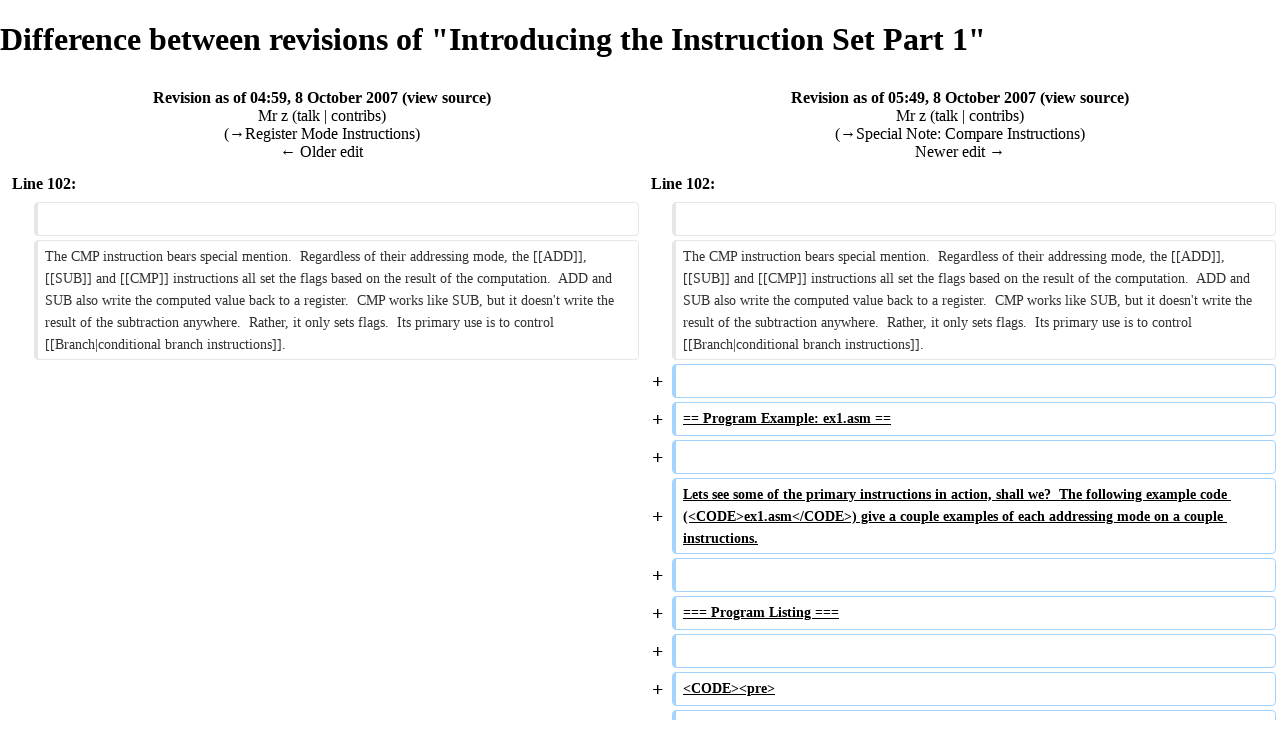

--- FILE ---
content_type: text/html; charset=UTF-8
request_url: http://wiki.intellivision.us/index.php?title=Introducing_the_Instruction_Set_Part_1&diff=2498&oldid=2496&printable=yes
body_size: 14598
content:
<!DOCTYPE html>
<html class="client-nojs" lang="en" dir="ltr">
<head>
<meta charset="UTF-8"/>
<title>Difference between revisions of "Introducing the Instruction Set Part 1" - Intellivision Wiki</title>
<script>document.documentElement.className = document.documentElement.className.replace( /(^|\s)client-nojs(\s|$)/, "$1client-js$2" );</script>
<script>(window.RLQ=window.RLQ||[]).push(function(){mw.config.set({"wgCanonicalNamespace":"","wgCanonicalSpecialPageName":false,"wgNamespaceNumber":0,"wgPageName":"Introducing_the_Instruction_Set_Part_1","wgTitle":"Introducing the Instruction Set Part 1","wgCurRevisionId":14825,"wgRevisionId":2498,"wgArticleId":1584,"wgIsArticle":true,"wgIsRedirect":false,"wgAction":"view","wgUserName":null,"wgUserGroups":["*"],"wgCategories":[],"wgBreakFrames":false,"wgPageContentLanguage":"en","wgPageContentModel":"wikitext","wgSeparatorTransformTable":["",""],"wgDigitTransformTable":["",""],"wgDefaultDateFormat":"dmy","wgMonthNames":["","January","February","March","April","May","June","July","August","September","October","November","December"],"wgMonthNamesShort":["","Jan","Feb","Mar","Apr","May","Jun","Jul","Aug","Sep","Oct","Nov","Dec"],"wgRelevantPageName":"Introducing_the_Instruction_Set_Part_1","wgRelevantArticleId":1584,"wgRequestId":"aXdjGxbwZ5XPhRO89pm3vAAAAqQ","wgIsProbablyEditable":false,"wgRelevantPageIsProbablyEditable":false,"wgRestrictionEdit":["sysop"],"wgRestrictionMove":["sysop"],"wgDiffOldId":2496,"wgDiffNewId":2498});mw.loader.state({"site.styles":"ready","noscript":"ready","user.styles":"ready","user":"ready","user.options":"loading","user.tokens":"loading","mediawiki.diff.styles":"ready","mediawiki.legacy.shared":"ready","mediawiki.legacy.commonPrint":"ready","mediawiki.sectionAnchor":"ready","mediawiki.skinning.interface":"ready","skins.vector.styles":"ready"});mw.loader.implement("user.options@0bhc5ha",function($,jQuery,require,module){mw.user.options.set([]);});mw.loader.implement("user.tokens@0h4cemy",function ( $, jQuery, require, module ) {
mw.user.tokens.set({"editToken":"+\\","patrolToken":"+\\","watchToken":"+\\","csrfToken":"+\\"});/*@nomin*/

});mw.loader.load(["site","mediawiki.page.startup","mediawiki.user","mediawiki.hidpi","mediawiki.page.ready","mediawiki.toc","mediawiki.searchSuggest","skins.vector.js"]);});</script>
<link rel="stylesheet" href="/load.php?debug=false&amp;lang=en&amp;modules=mediawiki.diff.styles%7Cmediawiki.legacy.commonPrint%2Cshared%7Cmediawiki.sectionAnchor%7Cmediawiki.skinning.interface%7Cskins.vector.styles&amp;only=styles&amp;printable=1&amp;skin=vector"/>
<script async="" src="/load.php?debug=false&amp;lang=en&amp;modules=startup&amp;only=scripts&amp;printable=1&amp;skin=vector"></script>
<meta name="ResourceLoaderDynamicStyles" content=""/>
<meta name="generator" content="MediaWiki 1.30.0"/>
<meta name="robots" content="noindex,nofollow"/>
<link rel="shortcut icon" href="/favicon.ico"/>
<link rel="search" type="application/opensearchdescription+xml" href="/opensearch_desc.php" title="Intellivision Wiki (en)"/>
<link rel="EditURI" type="application/rsd+xml" href="http://wiki.intellivision.us/api.php?action=rsd"/>
<link rel="alternate" type="application/atom+xml" title="Intellivision Wiki Atom feed" href="/index.php?title=Special:RecentChanges&amp;feed=atom"/>
<!--[if lt IE 9]><script src="/resources/lib/html5shiv/html5shiv.min.js?40bd4"></script><![endif]-->
</head>
<body class="mediawiki ltr sitedir-ltr mw-hide-empty-elt ns-0 ns-subject page-Introducing_the_Instruction_Set_Part_1 rootpage-Introducing_the_Instruction_Set_Part_1 skin-vector action-view">		<div id="mw-page-base" class="noprint"></div>
		<div id="mw-head-base" class="noprint"></div>
		<div id="content" class="mw-body" role="main">
			<a id="top"></a>

						<div class="mw-indicators mw-body-content">
</div>
			<h1 id="firstHeading" class="firstHeading" lang="en">Difference between revisions of "Introducing the Instruction Set Part 1"</h1>
									<div id="bodyContent" class="mw-body-content">
									<div id="siteSub" class="noprint">From Intellivision Wiki</div>
								<div id="contentSub"></div>
												<div id="jump-to-nav" class="mw-jump">
					Jump to:					<a href="#mw-head">navigation</a>, 					<a href="#p-search">search</a>
				</div>
				<div id="mw-content-text" lang="en" dir="ltr" class="mw-content-ltr"><table class="diff diff-contentalign-left" data-mw="interface">
				<col class="diff-marker" />
				<col class="diff-content" />
				<col class="diff-marker" />
				<col class="diff-content" />
				<tr style="vertical-align: top;" lang="en">
				<td colspan="2" class="diff-otitle"><div id="mw-diff-otitle1"><strong><a href="/index.php?title=Introducing_the_Instruction_Set_Part_1&amp;oldid=2496" title="Introducing the Instruction Set Part 1">Revision as of 04:59, 8 October 2007</a> <span class="mw-diff-edit">(<a href="/index.php?title=Introducing_the_Instruction_Set_Part_1&amp;action=edit&amp;oldid=2496" title="Introducing the Instruction Set Part 1">view source</a>)</span></strong></div><div id="mw-diff-otitle2"><a href="/index.php/User:Mr_z" class="mw-userlink" title="User:Mr z"><bdi>Mr z</bdi></a> <span class="mw-usertoollinks">(<a href="/index.php/User_talk:Mr_z" class="mw-usertoollinks-talk" title="User talk:Mr z">talk</a> | <a href="/index.php/Special:Contributions/Mr_z" class="mw-usertoollinks-contribs" title="Special:Contributions/Mr z">contribs</a>)</span></div><div id="mw-diff-otitle3"> <span class="comment">(<a href="#Register_Mode_Instructions">→</a>‎<span dir="auto"><span class="autocomment">Register Mode Instructions</span></span>)</span></div><div id="mw-diff-otitle5"></div><div id="mw-diff-otitle4"><a href="/index.php?title=Introducing_the_Instruction_Set_Part_1&amp;diff=prev&amp;oldid=2496" title="Introducing the Instruction Set Part 1" id="differences-prevlink">← Older edit</a></div></td>
				<td colspan="2" class="diff-ntitle"><div id="mw-diff-ntitle1"><strong><a href="/index.php?title=Introducing_the_Instruction_Set_Part_1&amp;oldid=2498" title="Introducing the Instruction Set Part 1">Revision as of 05:49, 8 October 2007</a> <span class="mw-diff-edit">(<a href="/index.php?title=Introducing_the_Instruction_Set_Part_1&amp;action=edit&amp;oldid=2498" title="Introducing the Instruction Set Part 1">view source</a>)</span> </strong></div><div id="mw-diff-ntitle2"><a href="/index.php/User:Mr_z" class="mw-userlink" title="User:Mr z"><bdi>Mr z</bdi></a> <span class="mw-usertoollinks">(<a href="/index.php/User_talk:Mr_z" class="mw-usertoollinks-talk" title="User talk:Mr z">talk</a> | <a href="/index.php/Special:Contributions/Mr_z" class="mw-usertoollinks-contribs" title="Special:Contributions/Mr z">contribs</a>)</span> </div><div id="mw-diff-ntitle3"> <span class="comment">(<a href="#Special_Note:_Compare_Instructions">→</a>‎<span dir="auto"><span class="autocomment">Special Note:  Compare Instructions</span></span>)</span></div><div id="mw-diff-ntitle5"></div><div id="mw-diff-ntitle4"><a href="/index.php?title=Introducing_the_Instruction_Set_Part_1&amp;diff=next&amp;oldid=2498" title="Introducing the Instruction Set Part 1" id="differences-nextlink">Newer edit →</a></div></td>
				</tr><tr><td colspan="2" class="diff-lineno" id="mw-diff-left-l102" >Line 102:</td>
<td colspan="2" class="diff-lineno">Line 102:</td></tr>
<tr><td class='diff-marker'>&#160;</td><td class='diff-context'></td><td class='diff-marker'>&#160;</td><td class='diff-context'></td></tr>
<tr><td class='diff-marker'>&#160;</td><td class='diff-context'><div>The CMP instruction bears special mention.&#160; Regardless of their addressing mode, the [[ADD]], [[SUB]] and [[CMP]] instructions all set the flags based on the result of the computation.&#160; ADD and SUB also write the computed value back to a register.&#160; CMP works like SUB, but it doesn't write the result of the subtraction anywhere.&#160; Rather, it only sets flags.&#160; Its primary use is to control [[Branch|conditional branch instructions]].</div></td><td class='diff-marker'>&#160;</td><td class='diff-context'><div>The CMP instruction bears special mention.&#160; Regardless of their addressing mode, the [[ADD]], [[SUB]] and [[CMP]] instructions all set the flags based on the result of the computation.&#160; ADD and SUB also write the computed value back to a register.&#160; CMP works like SUB, but it doesn't write the result of the subtraction anywhere.&#160; Rather, it only sets flags.&#160; Its primary use is to control [[Branch|conditional branch instructions]].</div></td></tr>
<tr><td colspan="2">&#160;</td><td class='diff-marker'>+</td><td class='diff-addedline'><div><ins class="diffchange"></ins></div></td></tr>
<tr><td colspan="2">&#160;</td><td class='diff-marker'>+</td><td class='diff-addedline'><div><ins class="diffchange">== Program Example: ex1.asm ==</ins></div></td></tr>
<tr><td colspan="2">&#160;</td><td class='diff-marker'>+</td><td class='diff-addedline'><div><ins class="diffchange"></ins></div></td></tr>
<tr><td colspan="2">&#160;</td><td class='diff-marker'>+</td><td class='diff-addedline'><div><ins class="diffchange">Lets see some of the primary instructions in action, shall we?&#160; The following example code (&lt;CODE&gt;ex1.asm&lt;/CODE&gt;) give a couple examples of each addressing mode on a couple instructions.</ins></div></td></tr>
<tr><td colspan="2">&#160;</td><td class='diff-marker'>+</td><td class='diff-addedline'><div><ins class="diffchange"></ins></div></td></tr>
<tr><td colspan="2">&#160;</td><td class='diff-marker'>+</td><td class='diff-addedline'><div><ins class="diffchange">=== Program Listing ===</ins></div></td></tr>
<tr><td colspan="2">&#160;</td><td class='diff-marker'>+</td><td class='diff-addedline'><div><ins class="diffchange"></ins></div></td></tr>
<tr><td colspan="2">&#160;</td><td class='diff-marker'>+</td><td class='diff-addedline'><div><ins class="diffchange">&lt;CODE&gt;&lt;pre&gt;</ins></div></td></tr>
<tr><td colspan="2">&#160;</td><td class='diff-marker'>+</td><td class='diff-addedline'><div><ins class="diffchange">&#160; &#160; &#160; &#160; ROMW&#160; &#160; 16&#160; &#160; &#160; </ins></div></td></tr>
<tr><td colspan="2">&#160;</td><td class='diff-marker'>+</td><td class='diff-addedline'><div><ins class="diffchange">&#160; &#160; &#160; &#160; ORG&#160; &#160;  $5000</ins></div></td></tr>
<tr><td colspan="2">&#160;</td><td class='diff-marker'>+</td><td class='diff-addedline'><div><ins class="diffchange">;------------------------------------------------------------------------------</ins></div></td></tr>
<tr><td colspan="2">&#160;</td><td class='diff-marker'>+</td><td class='diff-addedline'><div><ins class="diffchange">; EXEC-friendly ROM header.</ins></div></td></tr>
<tr><td colspan="2">&#160;</td><td class='diff-marker'>+</td><td class='diff-addedline'><div><ins class="diffchange">;------------------------------------------------------------------------------</ins></div></td></tr>
<tr><td colspan="2">&#160;</td><td class='diff-marker'>+</td><td class='diff-addedline'><div><ins class="diffchange">ROMHDR: BIDECLE ZERO&#160; &#160; &#160; &#160; &#160; &#160; ; MOB picture base&#160;  (points to NULL list)</ins></div></td></tr>
<tr><td colspan="2">&#160;</td><td class='diff-marker'>+</td><td class='diff-addedline'><div><ins class="diffchange">&#160; &#160; &#160; &#160; BIDECLE ZERO&#160; &#160; &#160; &#160; &#160; &#160; ; Process table&#160; &#160; &#160; (points to NULL list)</ins></div></td></tr>
<tr><td colspan="2">&#160;</td><td class='diff-marker'>+</td><td class='diff-addedline'><div><ins class="diffchange">&#160; &#160; &#160; &#160; BIDECLE MAIN&#160; &#160; &#160; &#160; &#160; &#160; ; Program start address</ins></div></td></tr>
<tr><td colspan="2">&#160;</td><td class='diff-marker'>+</td><td class='diff-addedline'><div><ins class="diffchange">&#160; &#160; &#160; &#160; BIDECLE ZERO&#160; &#160; &#160; &#160; &#160; &#160; ; Bkgnd picture base (points to NULL list)</ins></div></td></tr>
<tr><td colspan="2">&#160;</td><td class='diff-marker'>+</td><td class='diff-addedline'><div><ins class="diffchange">&#160; &#160; &#160; &#160; BIDECLE ONES&#160; &#160; &#160; &#160; &#160; &#160; ; GRAM pictures&#160; &#160; &#160; (points to NULL list)</ins></div></td></tr>
<tr><td colspan="2">&#160;</td><td class='diff-marker'>+</td><td class='diff-addedline'><div><ins class="diffchange">&#160; &#160; &#160; &#160; BIDECLE TITLE&#160; &#160; &#160; &#160; &#160;  ; Cartridge title/date</ins></div></td></tr>
<tr><td colspan="2">&#160;</td><td class='diff-marker'>+</td><td class='diff-addedline'><div><ins class="diffchange">&#160; &#160; &#160; &#160; DECLE&#160;  $03C0&#160; &#160; &#160; &#160; &#160;  ; Flags:&#160; No ECS title, run code after title,</ins></div></td></tr>
<tr><td colspan="2">&#160;</td><td class='diff-marker'>+</td><td class='diff-addedline'><div><ins class="diffchange">&#160; &#160; &#160; &#160; &#160; &#160; &#160; &#160; &#160; &#160; &#160; &#160; &#160; &#160; &#160; &#160; ; ... no clicks</ins></div></td></tr>
<tr><td colspan="2">&#160;</td><td class='diff-marker'>+</td><td class='diff-addedline'><div><ins class="diffchange">ZERO:&#160;  DECLE&#160;  $0000&#160; &#160; &#160; &#160; &#160;  ; Screen border control</ins></div></td></tr>
<tr><td colspan="2">&#160;</td><td class='diff-marker'>+</td><td class='diff-addedline'><div><ins class="diffchange">&#160; &#160; &#160; &#160; DECLE&#160;  $0000&#160; &#160; &#160; &#160; &#160;  ; 0 = color stack, 1 = f/b mode</ins></div></td></tr>
<tr><td colspan="2">&#160;</td><td class='diff-marker'>+</td><td class='diff-addedline'><div><ins class="diffchange">ONES:&#160;  DECLE&#160;  1, 1, 1, 1, 1&#160;  ; Color stack initialization</ins></div></td></tr>
<tr><td colspan="2">&#160;</td><td class='diff-marker'>+</td><td class='diff-addedline'><div><ins class="diffchange">;------------------------------------------------------------------------------</ins></div></td></tr>
<tr><td colspan="2">&#160;</td><td class='diff-marker'>+</td><td class='diff-addedline'><div><ins class="diffchange"></ins></div></td></tr>
<tr><td colspan="2">&#160;</td><td class='diff-marker'>+</td><td class='diff-addedline'><div><ins class="diffchange">TITLE&#160;  DECLE&#160;  107, &quot;Example 1&quot;, 0</ins></div></td></tr>
<tr><td colspan="2">&#160;</td><td class='diff-marker'>+</td><td class='diff-addedline'><div><ins class="diffchange"></ins></div></td></tr>
<tr><td colspan="2">&#160;</td><td class='diff-marker'>+</td><td class='diff-addedline'><div><ins class="diffchange">MAIN&#160; &#160; </ins></div></td></tr>
<tr><td colspan="2">&#160;</td><td class='diff-marker'>+</td><td class='diff-addedline'><div><ins class="diffchange">&#160; &#160; &#160; &#160; ; Immediate mode instructions</ins></div></td></tr>
<tr><td colspan="2">&#160;</td><td class='diff-marker'>+</td><td class='diff-addedline'><div><ins class="diffchange">&#160; &#160; &#160; &#160; MVII&#160; &#160; #$1234, R0</ins></div></td></tr>
<tr><td colspan="2">&#160;</td><td class='diff-marker'>+</td><td class='diff-addedline'><div><ins class="diffchange">&#160; &#160; &#160; &#160; ADDI&#160; &#160; #$5555, R0</ins></div></td></tr>
<tr><td colspan="2">&#160;</td><td class='diff-marker'>+</td><td class='diff-addedline'><div><ins class="diffchange"></ins></div></td></tr>
<tr><td colspan="2">&#160;</td><td class='diff-marker'>+</td><td class='diff-addedline'><div><ins class="diffchange">&#160; &#160; &#160; &#160; ; Register mode instructions</ins></div></td></tr>
<tr><td colspan="2">&#160;</td><td class='diff-marker'>+</td><td class='diff-addedline'><div><ins class="diffchange">&#160; &#160; &#160; &#160; MOVR&#160; &#160; R0,&#160; &#160;  R1</ins></div></td></tr>
<tr><td colspan="2">&#160;</td><td class='diff-marker'>+</td><td class='diff-addedline'><div><ins class="diffchange">&#160; &#160; &#160; &#160; ADDR&#160; &#160; R0,&#160; &#160;  R1</ins></div></td></tr>
<tr><td colspan="2">&#160;</td><td class='diff-marker'>+</td><td class='diff-addedline'><div><ins class="diffchange"></ins></div></td></tr>
<tr><td colspan="2">&#160;</td><td class='diff-marker'>+</td><td class='diff-addedline'><div><ins class="diffchange">&#160; &#160; &#160; &#160; ; Direct mode instructions</ins></div></td></tr>
<tr><td colspan="2">&#160;</td><td class='diff-marker'>+</td><td class='diff-addedline'><div><ins class="diffchange">&#160; &#160; &#160; &#160; MVO&#160; &#160;  R0,&#160; &#160;  $300</ins></div></td></tr>
<tr><td colspan="2">&#160;</td><td class='diff-marker'>+</td><td class='diff-addedline'><div><ins class="diffchange">&#160; &#160; &#160; &#160; MVI&#160; &#160;  $300,&#160;  R2</ins></div></td></tr>
<tr><td colspan="2">&#160;</td><td class='diff-marker'>+</td><td class='diff-addedline'><div><ins class="diffchange">&#160; &#160; &#160; &#160; ADD&#160; &#160;  $300,&#160;  R2</ins></div></td></tr>
<tr><td colspan="2">&#160;</td><td class='diff-marker'>+</td><td class='diff-addedline'><div><ins class="diffchange"></ins></div></td></tr>
<tr><td colspan="2">&#160;</td><td class='diff-marker'>+</td><td class='diff-addedline'><div><ins class="diffchange"></ins></div></td></tr>
<tr><td colspan="2">&#160;</td><td class='diff-marker'>+</td><td class='diff-addedline'><div><ins class="diffchange">&#160; &#160; &#160; &#160; MVII&#160; &#160; #$300,&#160; R1</ins></div></td></tr>
<tr><td colspan="2">&#160;</td><td class='diff-marker'>+</td><td class='diff-addedline'><div><ins class="diffchange">&#160; &#160; &#160; &#160; MOVR&#160; &#160; R1,&#160; &#160;  R5</ins></div></td></tr>
<tr><td colspan="2">&#160;</td><td class='diff-marker'>+</td><td class='diff-addedline'><div><ins class="diffchange">&#160; &#160; &#160; &#160; </ins></div></td></tr>
<tr><td colspan="2">&#160;</td><td class='diff-marker'>+</td><td class='diff-addedline'><div><ins class="diffchange">&#160; &#160; &#160; &#160; ; Indirect mode instructions</ins></div></td></tr>
<tr><td colspan="2">&#160;</td><td class='diff-marker'>+</td><td class='diff-addedline'><div><ins class="diffchange">&#160; &#160; &#160; &#160; MVI@&#160; &#160; R1,&#160; &#160;  R3</ins></div></td></tr>
<tr><td colspan="2">&#160;</td><td class='diff-marker'>+</td><td class='diff-addedline'><div><ins class="diffchange">&#160; &#160; &#160; &#160; MVO@&#160; &#160; R3,&#160; &#160;  R5</ins></div></td></tr>
<tr><td colspan="2">&#160;</td><td class='diff-marker'>+</td><td class='diff-addedline'><div><ins class="diffchange">&#160; &#160; &#160; &#160; MVO@&#160; &#160; R3,&#160; &#160;  R5</ins></div></td></tr>
<tr><td colspan="2">&#160;</td><td class='diff-marker'>+</td><td class='diff-addedline'><div><ins class="diffchange">&#160; &#160; &#160; &#160; MVO@&#160; &#160; R3,&#160; &#160;  R5</ins></div></td></tr>
<tr><td colspan="2">&#160;</td><td class='diff-marker'>+</td><td class='diff-addedline'><div><ins class="diffchange"></ins></div></td></tr>
<tr><td colspan="2">&#160;</td><td class='diff-marker'>+</td><td class='diff-addedline'><div><ins class="diffchange">&#160; &#160; &#160; &#160; ; Stack instructions</ins></div></td></tr>
<tr><td colspan="2">&#160;</td><td class='diff-marker'>+</td><td class='diff-addedline'><div><ins class="diffchange">&#160; &#160; &#160; &#160; PSHR&#160; &#160; R0&#160; &#160; &#160; &#160; &#160; &#160; &#160; ; put R0 on the stack</ins></div></td></tr>
<tr><td colspan="2">&#160;</td><td class='diff-marker'>+</td><td class='diff-addedline'><div><ins class="diffchange">&#160; &#160; &#160; &#160; PULR&#160; &#160; R4&#160; &#160; &#160; &#160; &#160; &#160; &#160; ; pull the value back off into R3</ins></div></td></tr>
<tr><td colspan="2">&#160;</td><td class='diff-marker'>+</td><td class='diff-addedline'><div><ins class="diffchange"></ins></div></td></tr>
<tr><td colspan="2">&#160;</td><td class='diff-marker'>+</td><td class='diff-addedline'><div><ins class="diffchange">here&#160; &#160; B&#160; &#160; &#160;  here&#160; &#160; &#160; &#160; &#160; &#160; ; Spin forever.</ins></div></td></tr>
<tr><td colspan="2">&#160;</td><td class='diff-marker'>+</td><td class='diff-addedline'><div><ins class="diffchange">&lt;/pre&gt;&lt;/CODE&gt;</ins></div></td></tr>
<tr><td colspan="2">&#160;</td><td class='diff-marker'>+</td><td class='diff-addedline'><div><ins class="diffchange"></ins></div></td></tr>
<tr><td colspan="2">&#160;</td><td class='diff-marker'>+</td><td class='diff-addedline'><div><ins class="diffchange">=== Assembling ===</ins></div></td></tr>
<tr><td colspan="2">&#160;</td><td class='diff-marker'>+</td><td class='diff-addedline'><div><ins class="diffchange"></ins></div></td></tr>
<tr><td colspan="2">&#160;</td><td class='diff-marker'>+</td><td class='diff-addedline'><div><ins class="diffchange">Assemble this program with &quot;&lt;CODE&gt;as1600 -o ex1 -l ex1.lst ex1.asm&lt;/cODE&gt;&quot;.&#160; Then take a quick peek at the symbol table in the listing file.&#160; (See [[Hello World Tutorial#Examining_the_Listing_File|the Hello World Tutorial]] if you need a refresher.)</ins></div></td></tr>
<tr><td colspan="2">&#160;</td><td class='diff-marker'>+</td><td class='diff-addedline'><div><ins class="diffchange"></ins></div></td></tr>
<tr><td colspan="2">&#160;</td><td class='diff-marker'>+</td><td class='diff-addedline'><div><ins class="diffchange">&lt;CODE&gt;&lt;pre&gt;</ins></div></td></tr>
<tr><td colspan="2">&#160;</td><td class='diff-marker'>+</td><td class='diff-addedline'><div><ins class="diffchange">00005000 ROMHDR&#160; &#160; &#160; &#160; &#160; &#160; &#160; &#160; &#160; &#160;  0000500d ZERO&#160; &#160; &#160; &#160; &#160; &#160; &#160; &#160; &#160; &#160; &#160;  </ins></div></td></tr>
<tr><td colspan="2">&#160;</td><td class='diff-marker'>+</td><td class='diff-addedline'><div><ins class="diffchange">0000501f MAIN&#160; &#160; &#160; &#160; &#160; &#160; &#160; &#160; &#160; &#160; &#160;  0000500f ONES&#160; &#160; &#160; &#160; &#160; &#160; &#160; &#160; &#160; &#160; &#160;  </ins></div></td></tr>
<tr><td colspan="2">&#160;</td><td class='diff-marker'>+</td><td class='diff-addedline'><div><ins class="diffchange">00005014 TITLE&#160; &#160; &#160; &#160; &#160; &#160; &#160; &#160; &#160; &#160; &#160; 0000502f here&#160; &#160; &#160; &#160; &#160; &#160; &#160; &#160; &#160; &#160; &#160;  </ins></div></td></tr>
<tr><td colspan="2">&#160;</td><td class='diff-marker'>+</td><td class='diff-addedline'><div><ins class="diffchange">&lt;/pre&gt;&lt;/CODE&gt;</ins></div></td></tr>
<tr><td colspan="2">&#160;</td><td class='diff-marker'>+</td><td class='diff-addedline'><div><ins class="diffchange"></ins></div></td></tr>
<tr><td colspan="2">&#160;</td><td class='diff-marker'>+</td><td class='diff-addedline'><div><ins class="diffchange">As you can see, &quot;MAIN&quot;, which is where our program starts, is at $501F.&#160; Since this program doesn't print anything, we'll need to watch it in action in the debugger.&#160; To save time, we can set a breakpoint at the start of our code so that we can skip watching the EXEC.</ins></div></td></tr>
<tr><td colspan="2">&#160;</td><td class='diff-marker'>+</td><td class='diff-addedline'><div><ins class="diffchange"></ins></div></td></tr>
<tr><td colspan="2">&#160;</td><td class='diff-marker'>+</td><td class='diff-addedline'><div><ins class="diffchange">=== Observing in the Debugger ===</ins></div></td></tr>
<tr><td colspan="2">&#160;</td><td class='diff-marker'>+</td><td class='diff-addedline'><div><ins class="diffchange"></ins></div></td></tr>
<tr><td colspan="2">&#160;</td><td class='diff-marker'>+</td><td class='diff-addedline'><div><ins class="diffchange">Fire up [[jzintv]] with &quot;jzintv -d ex1&quot;.&#160; (See [[Introducing_jzIntv%27s_Debugger]] for a tutorial on the debugger.))&#160; After jzIntv loads, you'll be at the debugger prompt:</ins></div></td></tr>
<tr><td colspan="2">&#160;</td><td class='diff-marker'>+</td><td class='diff-addedline'><div><ins class="diffchange"></ins></div></td></tr>
<tr><td colspan="2">&#160;</td><td class='diff-marker'>+</td><td class='diff-addedline'><div><ins class="diffchange">&lt;CODE&gt;</ins></div></td></tr>
<tr><td colspan="2">&#160;</td><td class='diff-marker'>+</td><td class='diff-addedline'><div><ins class="diffchange">&#160; &#160;  0000 0000 0000 0000 0000 0000 0000 1000 --------&#160; [[JSRD]] R5,$1026&#160; &#160; &#160; &#160; &#160; &#160;  0</ins></div></td></tr>
<tr><td colspan="2">&#160;</td><td class='diff-marker'>+</td><td class='diff-addedline'><div><ins class="diffchange">&#160; &#160; &gt;</ins></div></td></tr>
<tr><td colspan="2">&#160;</td><td class='diff-marker'>+</td><td class='diff-addedline'><div><ins class="diffchange">&lt;/CODE&gt;</ins></div></td></tr>
<tr><td colspan="2">&#160;</td><td class='diff-marker'>+</td><td class='diff-addedline'><div><ins class="diffchange"></ins></div></td></tr>
<tr><td colspan="2">&#160;</td><td class='diff-marker'>+</td><td class='diff-addedline'><div><ins class="diffchange">Set a breakpoint at MAIN by typing &quot;b 501F&quot; and pressing enter.&#160; Then run up until the breakpoint by typing &quot;r&quot; and enter.&#160; The result should look like this:</ins></div></td></tr>
<tr><td colspan="2">&#160;</td><td class='diff-marker'>+</td><td class='diff-addedline'><div><ins class="diffchange"></ins></div></td></tr>
<tr><td colspan="2">&#160;</td><td class='diff-marker'>+</td><td class='diff-addedline'><div><ins class="diffchange">&lt;CODE&gt;</ins></div></td></tr>
<tr><td colspan="2">&#160;</td><td class='diff-marker'>+</td><td class='diff-addedline'><div><ins class="diffchange">&#160; &#160;  0000 0000 0000 0000 0000 0000 0000 1000 --------&#160; [[JSRD]] R5,$1026&#160; &#160; &#160; &#160; &#160; &#160;  0</ins></div></td></tr>
<tr><td colspan="2">&#160;</td><td class='diff-marker'>+</td><td class='diff-addedline'><div><ins class="diffchange">&#160; &#160; &gt; b 501F</ins></div></td></tr>
<tr><td colspan="2">&#160;</td><td class='diff-marker'>+</td><td class='diff-addedline'><div><ins class="diffchange">&#160; &#160; Set breakpoint at $501F</ins></div></td></tr>
<tr><td colspan="2">&#160;</td><td class='diff-marker'>+</td><td class='diff-addedline'><div><ins class="diffchange">&#160; &#160; &gt; r</ins></div></td></tr>
<tr><td colspan="2">&#160;</td><td class='diff-marker'>+</td><td class='diff-addedline'><div><ins class="diffchange">&#160; &#160; Starting jzIntv...</ins></div></td></tr>
<tr><td colspan="2">&#160;</td><td class='diff-marker'>+</td><td class='diff-addedline'><div><ins class="diffchange">&#160; &#160; Hit breakpoint at $501F</ins></div></td></tr>
<tr><td colspan="2">&#160;</td><td class='diff-marker'>+</td><td class='diff-addedline'><div><ins class="diffchange">&#160; &#160;  0000 C0C0 0291 8007 501F 1E87 02f2 501F ------ib&#160; [[MVII]] #$1234,R0&#160; &#160; &#160; &#160; 54064</ins></div></td></tr>
<tr><td colspan="2">&#160;</td><td class='diff-marker'>+</td><td class='diff-addedline'><div><ins class="diffchange">&#160; &#160; &gt;</ins></div></td></tr>
<tr><td colspan="2">&#160;</td><td class='diff-marker'>+</td><td class='diff-addedline'><div><ins class="diffchange">&lt;/CODE&gt;</ins></div></td></tr>
<tr><td colspan="2">&#160;</td><td class='diff-marker'>+</td><td class='diff-addedline'><div><ins class="diffchange"></ins></div></td></tr>
<tr><td colspan="2">&#160;</td><td class='diff-marker'>+</td><td class='diff-addedline'><div><ins class="diffchange">As you can see, R7 = $501F, which is the first instruction of MAIN.&#160; The other registers all have values in them that were set up by the [[EXEC|EXEC]].&#160; We can ignore these values for the time being.&#160; Lets single step through our 10 instructions.&#160;  (Note:&#160; I have highlighted register values that change among R0 - R6 and important memory accesses for clarity.)</ins></div></td></tr>
<tr><td colspan="2">&#160;</td><td class='diff-marker'>+</td><td class='diff-addedline'><div><ins class="diffchange"></ins></div></td></tr>
<tr><td colspan="2">&#160;</td><td class='diff-marker'>+</td><td class='diff-addedline'><div><ins class="diffchange">&lt;CODE&gt;</ins></div></td></tr>
<tr><td colspan="2">&#160;</td><td class='diff-marker'>+</td><td class='diff-addedline'><div><ins class="diffchange">&#160; &#160;  0000 C0C0 0291 8007 501F 1E87 02f2 501F ------i-&#160; [[MVII]] #$1234,R0&#160; &#160; &#160; &#160; 54064</ins></div></td></tr>
<tr><td colspan="2">&#160;</td><td class='diff-marker'>+</td><td class='diff-addedline'><div><ins class="diffchange">&#160; &#160; &gt;</ins></div></td></tr>
<tr><td colspan="2">&#160;</td><td class='diff-marker'>+</td><td class='diff-addedline'><div><ins class="diffchange">&#160; &#160;  RD a=501F d=02B8 CP-1610&#160; &#160; &#160; &#160; &#160; (PC = $501F) t=54064</ins></div></td></tr>
<tr><td colspan="2">&#160;</td><td class='diff-marker'>+</td><td class='diff-addedline'><div><ins class="diffchange">&#160; &#160;  RD a=5020 d=1234 CP-1610&#160; &#160; &#160; &#160; &#160; (PC = $501F) t=54064</ins></div></td></tr>
<tr><td colspan="2">&#160;</td><td class='diff-marker'>+</td><td class='diff-addedline'><div><ins class="diffchange">&#160; &#160;  &lt;B&gt;1234&lt;/B&gt; C0C0 0291 8007 501F 1E87 02f2 5021 ------i-&#160; [[ADDI]] #$5555,R0&#160; &#160; &#160; &#160; 54072</ins></div></td></tr>
<tr><td colspan="2">&#160;</td><td class='diff-marker'>+</td><td class='diff-addedline'><div><ins class="diffchange">&#160; &#160; &gt;</ins></div></td></tr>
<tr><td colspan="2">&#160;</td><td class='diff-marker'>+</td><td class='diff-addedline'><div><ins class="diffchange">&#160; &#160;  RD a=5021 d=02F8 CP-1610&#160; &#160; &#160; &#160; &#160; (PC = $5021) t=54072</ins></div></td></tr>
<tr><td colspan="2">&#160;</td><td class='diff-marker'>+</td><td class='diff-addedline'><div><ins class="diffchange">&#160; &#160;  RD a=5022 d=5555 CP-1610&#160; &#160; &#160; &#160; &#160; (PC = $5021) t=54072</ins></div></td></tr>
<tr><td colspan="2">&#160;</td><td class='diff-marker'>+</td><td class='diff-addedline'><div><ins class="diffchange">&#160; &#160;  &lt;B&gt;6789&lt;/B&gt; C0C0 0291 8007 501F 1E87 02f2 5023 ------i- </ins></div></td></tr>
<tr><td colspan="2">&#160;</td><td class='diff-marker'>+</td><td class='diff-addedline'><div><ins class="diffchange">&lt;/CODE&gt;</ins></div></td></tr>
<tr><td colspan="2">&#160;</td><td class='diff-marker'>+</td><td class='diff-addedline'><div><ins class="diffchange"></ins></div></td></tr>
<tr><td colspan="2">&#160;</td><td class='diff-marker'>+</td><td class='diff-addedline'><div><ins class="diffchange">See how the MVII sets R0, and the ADDI changes it.</ins></div></td></tr>
<tr><td colspan="2">&#160;</td><td class='diff-marker'>+</td><td class='diff-addedline'><div><ins class="diffchange"></ins></div></td></tr>
<tr><td colspan="2">&#160;</td><td class='diff-marker'>+</td><td class='diff-addedline'><div><ins class="diffchange">&lt;CODE&gt;</ins></div></td></tr>
<tr><td colspan="2">&#160;</td><td class='diff-marker'>+</td><td class='diff-addedline'><div><ins class="diffchange">&#160; &#160;  6789 C0C0 0291 8007 501F 1E87 02f2 5023 ------i-&#160; [[MOVR]] R0,R1&#160; &#160; &#160; &#160; &#160; &#160; 54080</ins></div></td></tr>
<tr><td colspan="2">&#160;</td><td class='diff-marker'>+</td><td class='diff-addedline'><div><ins class="diffchange">&#160; &#160; &gt;</ins></div></td></tr>
<tr><td colspan="2">&#160;</td><td class='diff-marker'>+</td><td class='diff-addedline'><div><ins class="diffchange">&#160; &#160;  RD a=5023 d=0081 CP-1610&#160; &#160; &#160; &#160; &#160; (PC = $5023) t=54080</ins></div></td></tr>
<tr><td colspan="2">&#160;</td><td class='diff-marker'>+</td><td class='diff-addedline'><div><ins class="diffchange">&#160; &#160;  6789 &lt;B&gt;6789&lt;/B&gt; 0291 8007 501F 1E87 02f2 5024 ------i-&#160; [[ADDR]] R0,R1&#160; &#160; &#160; &#160; &#160; &#160; 54086</ins></div></td></tr>
<tr><td colspan="2">&#160;</td><td class='diff-marker'>+</td><td class='diff-addedline'><div><ins class="diffchange">&#160; &#160; &gt;</ins></div></td></tr>
<tr><td colspan="2">&#160;</td><td class='diff-marker'>+</td><td class='diff-addedline'><div><ins class="diffchange">&#160; &#160;  RD a=5024 d=00C1 CP-1610&#160; &#160; &#160; &#160; &#160; (PC = $5024) t=54086</ins></div></td></tr>
<tr><td colspan="2">&#160;</td><td class='diff-marker'>+</td><td class='diff-addedline'><div><ins class="diffchange">&#160; &#160;  6789 &lt;B&gt;CF12&lt;/B&gt; 0291 8007 501F 1E87 02f2 5025 &lt;B&gt;S&lt;/B&gt;-&lt;B&gt;O&lt;/B&gt;---i-</ins></div></td></tr>
<tr><td colspan="2">&#160;</td><td class='diff-marker'>+</td><td class='diff-addedline'><div><ins class="diffchange">&lt;/CODE&gt;</ins></div></td></tr>
<tr><td colspan="2">&#160;</td><td class='diff-marker'>+</td><td class='diff-addedline'><div><ins class="diffchange"></ins></div></td></tr>
<tr><td colspan="2">&#160;</td><td class='diff-marker'>+</td><td class='diff-addedline'><div><ins class="diffchange">See how MOVR R0, R1 copies the value from R0 to R1, and how ADDR R0, R1 adds the value of R0 into R1, leaving the result in R1.</ins></div></td></tr>
<tr><td colspan="2">&#160;</td><td class='diff-marker'>+</td><td class='diff-addedline'><div><ins class="diffchange"></ins></div></td></tr>
<tr><td colspan="2">&#160;</td><td class='diff-marker'>+</td><td class='diff-addedline'><div><ins class="diffchange">&lt;CODE&gt;</ins></div></td></tr>
<tr><td colspan="2">&#160;</td><td class='diff-marker'>+</td><td class='diff-addedline'><div><ins class="diffchange">&#160; &#160;  6789 CF12 0291 8007 501F 1E87 02f2 5025 S-O---i-&#160; [[MVO]]&#160; R0,$0300&#160; &#160; &#160; &#160;  54092</ins></div></td></tr>
<tr><td colspan="2">&#160;</td><td class='diff-marker'>+</td><td class='diff-addedline'><div><ins class="diffchange">&#160; &#160; &gt;</ins></div></td></tr>
<tr><td colspan="2">&#160;</td><td class='diff-marker'>+</td><td class='diff-addedline'><div><ins class="diffchange">&#160; &#160;  RD a=5025 d=0240 CP-1610&#160; &#160; &#160; &#160; &#160; (PC = $5025) t=54092</ins></div></td></tr>
<tr><td colspan="2">&#160;</td><td class='diff-marker'>+</td><td class='diff-addedline'><div><ins class="diffchange">&#160; &#160;  RD a=5026 d=0300 CP-1610&#160; &#160; &#160; &#160; &#160; (PC = $5025) t=54092</ins></div></td></tr>
<tr><td colspan="2">&#160;</td><td class='diff-marker'>+</td><td class='diff-addedline'><div><ins class="diffchange">&#160; &#160;  &lt;B&gt;WR a=0300 d=6789&lt;/B&gt; CP-1610&#160; &#160; &#160; &#160; &#160; (PC = $5025) t=54092</ins></div></td></tr>
<tr><td colspan="2">&#160;</td><td class='diff-marker'>+</td><td class='diff-addedline'><div><ins class="diffchange">&#160; &#160;  6789 CF12 0291 8007 501F 1E87 02f2 5027 S-O-----&#160; [[MVI]]&#160; $0300,R2&#160; &#160; &#160; &#160;  54103</ins></div></td></tr>
<tr><td colspan="2">&#160;</td><td class='diff-marker'>+</td><td class='diff-addedline'><div><ins class="diffchange">&#160; &#160; &gt;</ins></div></td></tr>
<tr><td colspan="2">&#160;</td><td class='diff-marker'>+</td><td class='diff-addedline'><div><ins class="diffchange">&#160; &#160;  RD a=5027 d=0282 CP-1610&#160; &#160; &#160; &#160; &#160; (PC = $5027) t=54103</ins></div></td></tr>
<tr><td colspan="2">&#160;</td><td class='diff-marker'>+</td><td class='diff-addedline'><div><ins class="diffchange">&#160; &#160;  RD a=5028 d=0300 CP-1610&#160; &#160; &#160; &#160; &#160; (PC = $5027) t=54103</ins></div></td></tr>
<tr><td colspan="2">&#160;</td><td class='diff-marker'>+</td><td class='diff-addedline'><div><ins class="diffchange">&#160; &#160;  &lt;B&gt;RD a=0300 d=6789&lt;/B&gt; CP-1610&#160; &#160; &#160; &#160; &#160; (PC = $5027) t=54103</ins></div></td></tr>
<tr><td colspan="2">&#160;</td><td class='diff-marker'>+</td><td class='diff-addedline'><div><ins class="diffchange">&#160; &#160;  6789 CF12 &lt;B&gt;6789&lt;/B&gt; 8007 501F 1E87 02f2 5029 S-O---i-&#160; [[ADD]]&#160; $0300,R2&#160; &#160; &#160; &#160;  54113</ins></div></td></tr>
<tr><td colspan="2">&#160;</td><td class='diff-marker'>+</td><td class='diff-addedline'><div><ins class="diffchange">&#160; &#160; &gt;</ins></div></td></tr>
<tr><td colspan="2">&#160;</td><td class='diff-marker'>+</td><td class='diff-addedline'><div><ins class="diffchange">&#160; &#160;  RD a=5029 d=02C2 CP-1610&#160; &#160; &#160; &#160; &#160; (PC = $5029) t=54113</ins></div></td></tr>
<tr><td colspan="2">&#160;</td><td class='diff-marker'>+</td><td class='diff-addedline'><div><ins class="diffchange">&#160; &#160;  RD a=502A d=0300 CP-1610&#160; &#160; &#160; &#160; &#160; (PC = $5029) t=54113</ins></div></td></tr>
<tr><td colspan="2">&#160;</td><td class='diff-marker'>+</td><td class='diff-addedline'><div><ins class="diffchange">&#160; &#160;  &lt;B&gt;RD a=0300 d=6789&lt;/B&gt; CP-1610&#160; &#160; &#160; &#160; &#160; (PC = $5029) t=54113</ins></div></td></tr>
<tr><td colspan="2">&#160;</td><td class='diff-marker'>+</td><td class='diff-addedline'><div><ins class="diffchange">&#160; &#160;  6789 CF12 &lt;B&gt;CF12&lt;/B&gt; 8007 501F 1E87 02f2 502B S-O---i-</ins></div></td></tr>
<tr><td colspan="2">&#160;</td><td class='diff-marker'>+</td><td class='diff-addedline'><div><ins class="diffchange">&lt;/CODE&gt;</ins></div></td></tr>
<tr><td colspan="2">&#160;</td><td class='diff-marker'>+</td><td class='diff-addedline'><div><ins class="diffchange"></ins></div></td></tr>
<tr><td colspan="2">&#160;</td><td class='diff-marker'>+</td><td class='diff-addedline'><div><ins class="diffchange">Here, you can see the CPU write the value of R0 to location $300 with the first instruction.&#160; The next one reads location $300 into R2.&#160; The third one reads location $300, and adds its value to R2, leaving the result in R2.</ins></div></td></tr>
<tr><td colspan="2">&#160;</td><td class='diff-marker'>+</td><td class='diff-addedline'><div><ins class="diffchange"></ins></div></td></tr>
<tr><td colspan="2">&#160;</td><td class='diff-marker'>+</td><td class='diff-addedline'><div><ins class="diffchange">The next two instructions set us up to read and write locations around $300 with indirect accesses:</ins></div></td></tr>
<tr><td colspan="2">&#160;</td><td class='diff-marker'>+</td><td class='diff-addedline'><div><ins class="diffchange"></ins></div></td></tr>
<tr><td colspan="2">&#160;</td><td class='diff-marker'>+</td><td class='diff-addedline'><div><ins class="diffchange">&lt;CODE&gt;</ins></div></td></tr>
<tr><td colspan="2">&#160;</td><td class='diff-marker'>+</td><td class='diff-addedline'><div><ins class="diffchange">&#160; &#160;  6789 CF12 CF12 8007 501F 1E87 02f2 502B S-O---i-&#160; [[MVII]] #$0300,R1&#160; &#160; &#160; &#160; 54123</ins></div></td></tr>
<tr><td colspan="2">&#160;</td><td class='diff-marker'>+</td><td class='diff-addedline'><div><ins class="diffchange">&#160; &#160; &gt;</ins></div></td></tr>
<tr><td colspan="2">&#160;</td><td class='diff-marker'>+</td><td class='diff-addedline'><div><ins class="diffchange">&#160; &#160;  RD a=502B d=02B9 CP-1610&#160; &#160; &#160; &#160; &#160; (PC = $502B) t=54123</ins></div></td></tr>
<tr><td colspan="2">&#160;</td><td class='diff-marker'>+</td><td class='diff-addedline'><div><ins class="diffchange">&#160; &#160;  RD a=502C d=0300 CP-1610&#160; &#160; &#160; &#160; &#160; (PC = $502B) t=54123</ins></div></td></tr>
<tr><td colspan="2">&#160;</td><td class='diff-marker'>+</td><td class='diff-addedline'><div><ins class="diffchange">&#160; &#160;  6789 &lt;B&gt;0300&lt;/B&gt; CF12 8007 501F 1E87 02f2 502D S-O---i-&#160; [[MOVR]] R1,R5&#160; &#160; &#160; &#160; &#160; &#160; 54131</ins></div></td></tr>
<tr><td colspan="2">&#160;</td><td class='diff-marker'>+</td><td class='diff-addedline'><div><ins class="diffchange">&#160; &#160; &gt;</ins></div></td></tr>
<tr><td colspan="2">&#160;</td><td class='diff-marker'>+</td><td class='diff-addedline'><div><ins class="diffchange">&#160; &#160;  RD a=502D d=008D CP-1610&#160; &#160; &#160; &#160; &#160; (PC = $502D) t=54131</ins></div></td></tr>
<tr><td colspan="2">&#160;</td><td class='diff-marker'>+</td><td class='diff-addedline'><div><ins class="diffchange">&#160; &#160;  6789 0300 CF12 8007 501F &lt;B&gt;0300&lt;/B&gt; 02f2 502E &lt;B&gt;-&lt;/B&gt;-O---i-</ins></div></td></tr>
<tr><td colspan="2">&#160;</td><td class='diff-marker'>+</td><td class='diff-addedline'><div><ins class="diffchange">&lt;/CODE&gt;</ins></div></td></tr>
<tr><td colspan="2">&#160;</td><td class='diff-marker'>+</td><td class='diff-addedline'><div><ins class="diffchange"></ins></div></td></tr>
<tr><td colspan="2">&#160;</td><td class='diff-marker'>+</td><td class='diff-addedline'><div><ins class="diffchange">At this point, both R1 and R5 are set up to point to location $300.&#160; The only difference between the two is that R1 does not increment with each indirect access, but R5 does.</ins></div></td></tr>
<tr><td colspan="2">&#160;</td><td class='diff-marker'>+</td><td class='diff-addedline'><div><ins class="diffchange"></ins></div></td></tr>
<tr><td colspan="2">&#160;</td><td class='diff-marker'>+</td><td class='diff-addedline'><div><ins class="diffchange">&lt;CODE&gt;</ins></div></td></tr>
<tr><td colspan="2">&#160;</td><td class='diff-marker'>+</td><td class='diff-addedline'><div><ins class="diffchange">&#160; &#160;  6789 0300 CF12 8007 501F 0300 02f2 502E --O---i-&#160; [[MVI@]] R1,R3&#160; &#160; &#160; &#160; &#160; &#160; 54137</ins></div></td></tr>
<tr><td colspan="2">&#160;</td><td class='diff-marker'>+</td><td class='diff-addedline'><div><ins class="diffchange">&#160; &#160; &gt;</ins></div></td></tr>
<tr><td colspan="2">&#160;</td><td class='diff-marker'>+</td><td class='diff-addedline'><div><ins class="diffchange">&#160; &#160;  RD a=502E d=028B CP-1610&#160; &#160; &#160; &#160; &#160; (PC = $502E) t=54137</ins></div></td></tr>
<tr><td colspan="2">&#160;</td><td class='diff-marker'>+</td><td class='diff-addedline'><div><ins class="diffchange">&#160; &#160;  &lt;B&gt;RD a=0300 d=6789&lt;/B&gt; CP-1610&#160; &#160; &#160; &#160; &#160; (PC = $502E) t=54137</ins></div></td></tr>
<tr><td colspan="2">&#160;</td><td class='diff-marker'>+</td><td class='diff-addedline'><div><ins class="diffchange">&#160; &#160;  6789 0300 CF12 &lt;B&gt;6789&lt;/B&gt; 501F 0300 02f2 502F --O---i-&#160; [[MVO@]] R3,R5&#160; &#160; &#160; &#160; &#160; &#160; 54145</ins></div></td></tr>
<tr><td colspan="2">&#160;</td><td class='diff-marker'>+</td><td class='diff-addedline'><div><ins class="diffchange">&#160; &#160; &gt;</ins></div></td></tr>
<tr><td colspan="2">&#160;</td><td class='diff-marker'>+</td><td class='diff-addedline'><div><ins class="diffchange">&#160; &#160;  RD a=502F d=026B CP-1610&#160; &#160; &#160; &#160; &#160; (PC = $502F) t=54145</ins></div></td></tr>
<tr><td colspan="2">&#160;</td><td class='diff-marker'>+</td><td class='diff-addedline'><div><ins class="diffchange">&#160; &#160;  &lt;B&gt;WR a=0300 d=6789&lt;/B&gt; CP-1610&#160; &#160; &#160; &#160; &#160; (PC = $502F) t=54145</ins></div></td></tr>
<tr><td colspan="2">&#160;</td><td class='diff-marker'>+</td><td class='diff-addedline'><div><ins class="diffchange">&#160; &#160;  6789 0300 CF12 6789 501F &lt;B&gt;0301&lt;/B&gt; 02f2 5030 --O-----</ins></div></td></tr>
<tr><td colspan="2">&#160;</td><td class='diff-marker'>+</td><td class='diff-addedline'><div><ins class="diffchange">&lt;/CODE&gt;</ins></div></td></tr>
<tr><td colspan="2">&#160;</td><td class='diff-marker'>+</td><td class='diff-addedline'><div><ins class="diffchange"></ins></div></td></tr>
<tr><td colspan="2">&#160;</td><td class='diff-marker'>+</td><td class='diff-addedline'><div><ins class="diffchange">Notice how both instructions accessed location $300.&#160; Also notice that R1 retained its value, but the CPU incremented R5.&#160; This is the main difference between R1-R3 and R4-R5 for indirect accesses. </ins></div></td></tr>
<tr><td colspan="2">&#160;</td><td class='diff-marker'>+</td><td class='diff-addedline'><div><ins class="diffchange"></ins></div></td></tr>
<tr><td colspan="2">&#160;</td><td class='diff-marker'>+</td><td class='diff-addedline'><div><ins class="diffchange">&lt;CODE&gt;</ins></div></td></tr>
<tr><td colspan="2">&#160;</td><td class='diff-marker'>+</td><td class='diff-addedline'><div><ins class="diffchange">&#160; &#160;  6789 0300 CF12 6789 501F 0301 02f2 5030 --O-----&#160; [[MVO@]] R3,R5&#160; &#160; &#160; &#160; &#160; &#160; 54154</ins></div></td></tr>
<tr><td colspan="2">&#160;</td><td class='diff-marker'>+</td><td class='diff-addedline'><div><ins class="diffchange">&#160; &#160; &gt;</ins></div></td></tr>
<tr><td colspan="2">&#160;</td><td class='diff-marker'>+</td><td class='diff-addedline'><div><ins class="diffchange">&#160; &#160;  RD a=5030 d=026B CP-1610&#160; &#160; &#160; &#160; &#160; (PC = $5030) t=54154</ins></div></td></tr>
<tr><td colspan="2">&#160;</td><td class='diff-marker'>+</td><td class='diff-addedline'><div><ins class="diffchange">&#160; &#160;  &lt;B&gt;WR a=0301 d=6789&lt;/B&gt; CP-1610&#160; &#160; &#160; &#160; &#160; (PC = $5030) t=54154</ins></div></td></tr>
<tr><td colspan="2">&#160;</td><td class='diff-marker'>+</td><td class='diff-addedline'><div><ins class="diffchange">&#160; &#160;  6789 0300 CF12 6789 501F &lt;B&gt;0302&lt;/B&gt; 02f2 5031 --O-----&#160; [[MVO@]] R3,R5&#160; &#160; &#160; &#160; &#160; &#160; 54163</ins></div></td></tr>
<tr><td colspan="2">&#160;</td><td class='diff-marker'>+</td><td class='diff-addedline'><div><ins class="diffchange">&#160; &#160; &gt;</ins></div></td></tr>
<tr><td colspan="2">&#160;</td><td class='diff-marker'>+</td><td class='diff-addedline'><div><ins class="diffchange">&#160; &#160;  RD a=5031 d=026B CP-1610&#160; &#160; &#160; &#160; &#160; (PC = $5031) t=54163</ins></div></td></tr>
<tr><td colspan="2">&#160;</td><td class='diff-marker'>+</td><td class='diff-addedline'><div><ins class="diffchange">&#160; &#160;  &lt;B&gt;WR a=0302 d=6789&lt;/B&gt; CP-1610&#160; &#160; &#160; &#160; &#160; (PC = $5031) t=54163</ins></div></td></tr>
<tr><td colspan="2">&#160;</td><td class='diff-marker'>+</td><td class='diff-addedline'><div><ins class="diffchange">&#160; &#160;  6789 0300 CF12 6789 501F &lt;B&gt;0303&lt;/B&gt; 02f2 5032 --O-----</ins></div></td></tr>
<tr><td colspan="2">&#160;</td><td class='diff-marker'>+</td><td class='diff-addedline'><div><ins class="diffchange">&lt;/CODE&gt;</ins></div></td></tr>
<tr><td colspan="2">&#160;</td><td class='diff-marker'>+</td><td class='diff-addedline'><div><ins class="diffchange"></ins></div></td></tr>
<tr><td colspan="2">&#160;</td><td class='diff-marker'>+</td><td class='diff-addedline'><div><ins class="diffchange">As you can see, with each &quot;MVO@ R3, R5&quot;, the CPU writes the value of R3 out to the address that R5 currently points to, and it also increments R5.&#160; So, the first write goes to $300, the next goes to $301, and the third goes to $302.&#160; At the end, R5 points to $303.</ins></div></td></tr>
<tr><td colspan="2">&#160;</td><td class='diff-marker'>+</td><td class='diff-addedline'><div><ins class="diffchange"></ins></div></td></tr>
<tr><td colspan="2">&#160;</td><td class='diff-marker'>+</td><td class='diff-addedline'><div><ins class="diffchange">That brings us to our last two instructions, PSHR and PULR:</ins></div></td></tr>
<tr><td colspan="2">&#160;</td><td class='diff-marker'>+</td><td class='diff-addedline'><div><ins class="diffchange"></ins></div></td></tr>
<tr><td colspan="2">&#160;</td><td class='diff-marker'>+</td><td class='diff-addedline'><div><ins class="diffchange">&lt;CODE&gt;</ins></div></td></tr>
<tr><td colspan="2">&#160;</td><td class='diff-marker'>+</td><td class='diff-addedline'><div><ins class="diffchange">&#160; &#160;  6789 0300 CF12 6789 501F 0303 02f2 5032 --O-----&#160; [[PSHR]] R0&#160; &#160; &#160; &#160; &#160; &#160; &#160;  54172</ins></div></td></tr>
<tr><td colspan="2">&#160;</td><td class='diff-marker'>+</td><td class='diff-addedline'><div><ins class="diffchange">&#160; &#160; &gt;</ins></div></td></tr>
<tr><td colspan="2">&#160;</td><td class='diff-marker'>+</td><td class='diff-addedline'><div><ins class="diffchange">&#160; &#160;  RD a=5032 d=0270 CP-1610&#160; &#160; &#160; &#160; &#160; (PC = $5032) t=54172</ins></div></td></tr>
<tr><td colspan="2">&#160;</td><td class='diff-marker'>+</td><td class='diff-addedline'><div><ins class="diffchange">&#160; &#160;  &lt;B&gt;WR a=02F2 d=6789&lt;/B&gt; CP-1610&#160; &#160; &#160; &#160; &#160; (PC = $5032) t=54172</ins></div></td></tr>
<tr><td colspan="2">&#160;</td><td class='diff-marker'>+</td><td class='diff-addedline'><div><ins class="diffchange">&#160; &#160;  6789 0300 CF12 6789 501F 0303 &lt;B&gt;02f3&lt;/B&gt; 5033 --O-----&#160; [[PULR]] R4&#160; &#160; &#160; &#160; &#160; &#160; &#160;  54181</ins></div></td></tr>
<tr><td colspan="2">&#160;</td><td class='diff-marker'>+</td><td class='diff-addedline'><div><ins class="diffchange">&#160; &#160; &gt;</ins></div></td></tr>
<tr><td colspan="2">&#160;</td><td class='diff-marker'>+</td><td class='diff-addedline'><div><ins class="diffchange">&#160; &#160;  RD a=5033 d=02B4 CP-1610&#160; &#160; &#160; &#160; &#160; (PC = $5033) t=54181</ins></div></td></tr>
<tr><td colspan="2">&#160;</td><td class='diff-marker'>+</td><td class='diff-addedline'><div><ins class="diffchange">&#160; &#160;  &lt;B&gt;RD a=02F2 d=6789&lt;/B&gt; CP-1610&#160; &#160; &#160; &#160; &#160; (PC = $5033) t=54181</ins></div></td></tr>
<tr><td colspan="2">&#160;</td><td class='diff-marker'>+</td><td class='diff-addedline'><div><ins class="diffchange">&#160; &#160;  6789 0300 CF12 6789 &lt;B&gt;6789&lt;/B&gt; 0303 &lt;/B&gt;02f2&lt;/B&gt; 5034 --O---i-&#160; [[B]]&#160; &#160; $5034&#160; &#160; &#160; &#160; &#160; &#160; 54192</ins></div></td></tr>
<tr><td colspan="2">&#160;</td><td class='diff-marker'>+</td><td class='diff-addedline'><div><ins class="diffchange">&#160; &#160; &gt; </ins></div></td></tr>
<tr><td colspan="2">&#160;</td><td class='diff-marker'>+</td><td class='diff-addedline'><div><ins class="diffchange">&lt;/CODE&gt;</ins></div></td></tr>
<tr><td colspan="2">&#160;</td><td class='diff-marker'>+</td><td class='diff-addedline'><div><ins class="diffchange"></ins></div></td></tr>
<tr><td colspan="2">&#160;</td><td class='diff-marker'>+</td><td class='diff-addedline'><div><ins class="diffchange">The PSHR instruction writes the value of R0 ($6789) to the &quot;top of stack&quot;, location $2F2.&#160; This is the address held in R6, the stack pointer.&#160; It also advances the stack pointer to point to location $2F3.</ins></div></td></tr>
<tr><td colspan="2">&#160;</td><td class='diff-marker'>+</td><td class='diff-addedline'><div><ins class="diffchange"></ins></div></td></tr>
<tr><td colspan="2">&#160;</td><td class='diff-marker'>+</td><td class='diff-addedline'><div><ins class="diffchange">The PULR instruction reverses the process.&#160; First, the CPU decrements R6, and then it reads the value R6 now points to from memory into R4.&#160; Notice that we pushed from one register and pulled back into a different one.&#160; While &quot;push&quot; and &quot;pull&quot; operations need to be paired so that the stack stays consistent, nothing prevents you from pushing from one register and pulling into another.</ins></div></td></tr>
<tr><td colspan="2">&#160;</td><td class='diff-marker'>+</td><td class='diff-addedline'><div><ins class="diffchange"></ins></div></td></tr>
<tr><td colspan="2">&#160;</td><td class='diff-marker'>+</td><td class='diff-addedline'><div><ins class="diffchange">Before you quit jzIntv, let's take a peek a memory real quick, by typing &quot;m 2F0&quot; and pressing enter:</ins></div></td></tr>
<tr><td colspan="2">&#160;</td><td class='diff-marker'>+</td><td class='diff-addedline'><div><ins class="diffchange"></ins></div></td></tr>
<tr><td colspan="2">&#160;</td><td class='diff-marker'>+</td><td class='diff-addedline'><div><ins class="diffchange">&lt;CODE&gt;</ins></div></td></tr>
<tr><td colspan="2">&#160;</td><td class='diff-marker'>+</td><td class='diff-addedline'><div><ins class="diffchange">&#160; &#160; &gt; m 2F0</ins></div></td></tr>
<tr><td colspan="2">&#160;</td><td class='diff-marker'>+</td><td class='diff-addedline'><div><ins class="diffchange">&#160; &#160; 02F0:&#160; 5014 106C &lt;B&gt;6789&lt;/b&gt; 1E7D&#160; 8007 0002 0000 0007&#160;  # P..lg...........</ins></div></td></tr>
<tr><td colspan="2">&#160;</td><td class='diff-marker'>+</td><td class='diff-addedline'><div><ins class="diffchange">&#160; &#160; 02F8:&#160; 02D2 17D0 18F9 0000&#160; 8007 3800 5012 0228&#160;  # .-.-......8.P...</ins></div></td></tr>
<tr><td colspan="2">&#160;</td><td class='diff-marker'>+</td><td class='diff-addedline'><div><ins class="diffchange">&#160; &#160; 0300:&#160; &lt;B&gt;6789 6789 6789&lt;/B&gt; 0000&#160; 0000 0000 0000 0000&#160;  # g.g.g...........</ins></div></td></tr>
<tr><td colspan="2">&#160;</td><td class='diff-marker'>+</td><td class='diff-addedline'><div><ins class="diffchange">&#160; &#160; 0308:&#160; 0000 0000 0000 0000&#160; 0000 0000 0000 0000&#160;  # ................</ins></div></td></tr>
<tr><td colspan="2">&#160;</td><td class='diff-marker'>+</td><td class='diff-addedline'><div><ins class="diffchange">&#160; &#160; 0310:&#160; 0000 0000 0000 0000&#160; 0000 0000 0000 0000&#160;  # ................</ins></div></td></tr>
<tr><td colspan="2">&#160;</td><td class='diff-marker'>+</td><td class='diff-addedline'><div><ins class="diffchange">&#160; &#160; 0318:&#160; 0000 0000 0000 0000&#160; 0000 0000 0000 0000&#160;  # ................</ins></div></td></tr>
<tr><td colspan="2">&#160;</td><td class='diff-marker'>+</td><td class='diff-addedline'><div><ins class="diffchange">&#160; &#160; 0320:&#160; 0000 0000 0000 0000&#160; 0000 0000 0000 0000&#160;  # ................</ins></div></td></tr>
<tr><td colspan="2">&#160;</td><td class='diff-marker'>+</td><td class='diff-addedline'><div><ins class="diffchange">&#160; &#160; 0328:&#160; 0000 0000 0000 0000&#160; 0000 0000 0000 0000&#160;  # ................</ins></div></td></tr>
<tr><td colspan="2">&#160;</td><td class='diff-marker'>+</td><td class='diff-addedline'><div><ins class="diffchange">&#160; &#160; &gt;</ins></div></td></tr>
<tr><td colspan="2">&#160;</td><td class='diff-marker'>+</td><td class='diff-addedline'><div><ins class="diffchange">&lt;/CODE&gt;</ins></div></td></tr>
<tr><td colspan="2">&#160;</td><td class='diff-marker'>+</td><td class='diff-addedline'><div><ins class="diffchange"></ins></div></td></tr>
<tr><td colspan="2">&#160;</td><td class='diff-marker'>+</td><td class='diff-addedline'><div><ins class="diffchange">You'll notice that our value $6789 appears at location $2F2 (two words in on the top row), andlocations $300, $301 and $302 (first 3 positions in the third row).</ins></div></td></tr>
</table><hr class='diff-hr' id='mw-oldid' />
		<h2 class='diff-currentversion-title'>Revision as of 05:49, 8 October 2007</h2>
<div class="mw-parser-output"><p>This tutorial focuses primarily on introducing the <a href="/index.php/CP1610" title="CP1610">CP1610</a>'s instruction set.  The instructions divide up into multiple categories that we will explore briefly below.  You can visit the various instruction pages for details on specific instructions.
</p>
<div id="toc" class="toc"><div class="toctitle"><h2>Contents</h2></div>
<ul>
<li class="toclevel-1 tocsection-1"><a href="#Primary_Instructions"><span class="tocnumber">1</span> <span class="toctext">Primary Instructions</span></a>
<ul>
<li class="toclevel-2 tocsection-2"><a href="#Register_Mode_Instructions"><span class="tocnumber">1.1</span> <span class="toctext">Register Mode Instructions</span></a></li>
<li class="toclevel-2 tocsection-3"><a href="#Direct_Mode_Instructions"><span class="tocnumber">1.2</span> <span class="toctext">Direct Mode Instructions</span></a></li>
<li class="toclevel-2 tocsection-4"><a href="#Indirect_Mode_Instructions"><span class="tocnumber">1.3</span> <span class="toctext">Indirect Mode Instructions</span></a></li>
<li class="toclevel-2 tocsection-5"><a href="#Immediate_Mode_Instructions"><span class="tocnumber">1.4</span> <span class="toctext">Immediate Mode Instructions</span></a></li>
<li class="toclevel-2 tocsection-6"><a href="#Special_Note:_Compare_Instructions"><span class="tocnumber">1.5</span> <span class="toctext">Special Note:  Compare Instructions</span></a></li>
<li class="toclevel-2 tocsection-7"><a href="#Program_Example:_ex1.asm"><span class="tocnumber">1.6</span> <span class="toctext">Program Example: ex1.asm</span></a>
<ul>
<li class="toclevel-3 tocsection-8"><a href="#Program_Listing"><span class="tocnumber">1.6.1</span> <span class="toctext">Program Listing</span></a></li>
<li class="toclevel-3 tocsection-9"><a href="#Assembling"><span class="tocnumber">1.6.2</span> <span class="toctext">Assembling</span></a></li>
<li class="toclevel-3 tocsection-10"><a href="#Observing_in_the_Debugger"><span class="tocnumber">1.6.3</span> <span class="toctext">Observing in the Debugger</span></a></li>
</ul>
</li>
</ul>
</li>
</ul>
</div>

<h1><span class="mw-headline" id="Primary_Instructions">Primary Instructions</span></h1>
<p>The CP1610 has 7 primary instructions.  The primary instructions have the most flexibility in terms of where they draw their inputs from.  The 7 primary instructions are:
</p>
<table border="">
<tr><th>&#160;&#160;<a href="/index.php/MVI" title="MVI">MVI</a>&#160;&#160;</th><td>"MoVe In":  Read a value into a register</td></tr>
<tr><th>&#160;&#160;<a href="/index.php/MVO" title="MVO">MVO</a>&#160;&#160;</th><td>"MoVe Out":  Write a value from a register to memory</td></tr>
<tr><th>&#160;&#160;<a href="/index.php/ADD" title="ADD">ADD</a>&#160;&#160;</th><td>Add two values together</td></tr>
<tr><th>&#160;&#160;<a href="/index.php/SUB" title="SUB">SUB</a>&#160;&#160;</th><td>Subtract two values</td></tr>
<tr><th>&#160;&#160;<a href="/index.php/CMP" title="CMP">CMP</a>&#160;&#160;</th><td>Compare two values by subtracting them</td></tr>
<tr><th>&#160;&#160;<a href="/index.php/AND" title="AND">AND</a>&#160;&#160;</th><td>Bitwise logical AND</td></tr>
<tr><th>&#160;&#160;<a href="/index.php/XOR" title="XOR">XOR</a>&#160;&#160;</th><td>Bitwise logical XOR</td></tr>
</table>
<p><br /><br />
Each instruction takes two operands.  The first operand is a source operand.  The second is both source and destination, except in the case of CMP, which doesn't write a result.  (CMP does, however, set flags.)
</p><p>The primary instructions are available in 4 forms, each with a different addressing mode.  The mnemonics for each form differs slightly from the others:
<br /><br />
</p>
<table border="">
<tr><th>&#160;&#160;<a href="/index.php/Register_Mode" title="Register Mode">Register Mode</a>&#160;&#160;</th><th>&#160;&#160;<a href="/index.php/Direct_Mode" title="Direct Mode">Direct Mode</a>&#160;&#160;</th><th>&#160;&#160;<a href="/index.php/Indirect_Mode" title="Indirect Mode">Indirect Mode</a>&#160;&#160;</th><th>&#160;&#160;<a href="/index.php/Immediate_Mode" title="Immediate Mode">Immediate Mode</a>&#160;&#160;</th></tr>
<tr><td align="center">&#160;&#160;<a href="/index.php/MOVR" title="MOVR">MOVR</a>&#160;&#160;</td><td align="center">&#160;&#160;<a href="/index.php/MVI" title="MVI">MVI</a>&#160;&#160;</td><td align="center">&#160;&#160;<a href="/index.php/MVI@" title="MVI@">MVI@</a>&#160;&#160;</td><td align="center">&#160;&#160;<a href="/index.php/MVII" title="MVII">MVII</a>&#160;&#160;</td></tr>
<tr><td align="center"> --</td><td align="center">&#160;&#160;<a href="/index.php/MVO" title="MVO">MVO</a>&#160;&#160;</td><td align="center">&#160;&#160;<a href="/index.php/MVO@" title="MVO@">MVO@</a>&#160;&#160;</td><td align="center">&#160;&#160;<a href="/index.php/MVOI" title="MVOI">MVOI</a>&#160;&#160;</td></tr>
<tr><td align="center">&#160;&#160;<a href="/index.php/ADDR" title="ADDR">ADDR</a>&#160;&#160;</td><td align="center">&#160;&#160;<a href="/index.php/ADD" title="ADD">ADD</a>&#160;&#160;</td><td align="center">&#160;&#160;<a href="/index.php/ADD@" title="ADD@">ADD@</a>&#160;&#160;</td><td align="center">&#160;&#160;<a href="/index.php/ADDI" title="ADDI">ADDI</a>&#160;&#160;</td></tr>
<tr><td align="center">&#160;&#160;<a href="/index.php/SUBR" title="SUBR">SUBR</a>&#160;&#160;</td><td align="center">&#160;&#160;<a href="/index.php/SUB" title="SUB">SUB</a>&#160;&#160;</td><td align="center">&#160;&#160;<a href="/index.php/SUB@" title="SUB@">SUB@</a>&#160;&#160;</td><td align="center">&#160;&#160;<a href="/index.php/SUBI" title="SUBI">SUBI</a>&#160;&#160;</td></tr>
<tr><td align="center">&#160;&#160;<a href="/index.php/CMPR" title="CMPR">CMPR</a>&#160;&#160;</td><td align="center">&#160;&#160;<a href="/index.php/CMP" title="CMP">CMP</a>&#160;&#160;</td><td align="center">&#160;&#160;<a href="/index.php/CMP@" title="CMP@">CMP@</a>&#160;&#160;</td><td align="center">&#160;&#160;<a href="/index.php/CMPI" title="CMPI">CMPI</a>&#160;&#160;</td></tr>
<tr><td align="center">&#160;&#160;<a href="/index.php/ANDR" title="ANDR">ANDR</a>&#160;&#160;</td><td align="center">&#160;&#160;<a href="/index.php/AND" title="AND">AND</a>&#160;&#160;</td><td align="center">&#160;&#160;<a href="/index.php/AND@" title="AND@">AND@</a>&#160;&#160;</td><td align="center">&#160;&#160;<a href="/index.php/ANDI" title="ANDI">ANDI</a>&#160;&#160;</td></tr>
<tr><td align="center">&#160;&#160;<a href="/index.php/XORR" title="XORR">XORR</a>&#160;&#160;</td><td align="center">&#160;&#160;<a href="/index.php/XOR" title="XOR">XOR</a>&#160;&#160;</td><td align="center">&#160;&#160;<a href="/index.php/XOR@" title="XOR@">XOR@</a>&#160;&#160;</td><td align="center">&#160;&#160;<a href="/index.php/XORI" title="XORI">XORI</a>&#160;&#160;</td></tr>
</table>
<p><br />
</p>
<h2><span class="mw-headline" id="Register_Mode_Instructions">Register Mode Instructions</span></h2>
<p>Register mode instructions operate on two different registers.  For instance, "<a href="/index.php/ADDR" title="ADDR">ADDR</a> R0, R1" adds the value in R0 to the value in R1, and writes the result to R1.  It's equivalent to the expression "R1 = R0 + R1".
</p><p>The move instructions are the simplest.  "Move" is something of a misnomer, though.  Move instructions really copy values from one place into another. For example, "<a href="/index.php/MOVR" title="MOVR">MOVR</a> R0, R1" copies the value in R0 to R1.  After the CPU runs this instruction, both R0 and R1 will have the same value.  The CPU will also set the <a href="/index.php/Sign_Flag" title="Sign Flag">Sign Flag</a> and <a href="/index.php/Zero_Flag" title="Zero Flag">Zero Flag</a> based on the value of the number it copied.
</p><p>Move instructions are sometimes used with the program counter.  "MOVR R5, R7"  will jump to the location whose address is in R5.  The assembler offers a pseudonym for this, "JR".  The instruction "JR R5" is equivalent to "MOVR R5, R7."
</p><p>Examples:
</p>
<pre>  &#160;;  Add R0 to R1, leaving the result in R1
   <a href="/index.php/ADDR" title="ADDR">ADDR</a> R0, R1
</pre>
<pre>  &#160;;  Copy the value in R2 to R3
   <a href="/index.php/MOVR" title="MOVR">MOVR</a> R2, R3
</pre>
<pre>  &#160;;  Subtracts R1 from R2 setting flags.  Does not change either of R1 or R2.
   <a href="/index.php/CMPR" title="CMPR">CMPR</a> R1, R2
</pre>
<h2><span class="mw-headline" id="Direct_Mode_Instructions">Direct Mode Instructions</span></h2>
<p>Direct mode instructions operate on a value in memory.  For all but MVO, they read a value from the named location.  The instruction "ADD $123, R0" reads the value from location $123 and adds it to R0.  The MVO instruction works in the opposite direction:  It copies the value from a register into a memory location.  "MVO R0, $123" writes the value that's in R0 to location $123.
</p><p>The address can either be a bare address, as shown above, or a label.  Labeled addresses are much easier to read.  For example, suppose the label "LIVES" points to the number of lives your player has remaining.  You could read that value from memory into R0 with:
</p>
<pre>   <a href="/index.php/MVI" title="MVI">MVI</a> LIVES, R0
</pre>
<p>You'll see this technique used heavily in assembly programs of appreciable size.  It makes programs easier to write, read and follow.  
</p>
<h2><span class="mw-headline" id="Indirect_Mode_Instructions">Indirect Mode Instructions</span></h2>
<p>Indirect mode instructions also operate on a value in memory.  However, rather than specifying the address directly in the instruction, they instead get the address from a register.  This is useful for reading through a range of memory.  For example, the instruction "ADD@ R1, R2" reads from the memory location pointed to by R1, and adds that value into R2.  As with direct mode, the MVO@ instruction works in the opposite direction by writing a value to memory.  "MVO@ R0, R1" writes the value of R0 to the location pointed to by R1.
</p><p>Indirect mode behaves specially when using R4, R5 or R6 as the pointer register.  For R4 and R5, the CPU will increment their value after using it.  This makes it easy to step through an array in memory.  The instruction "MVI@ R4, R0" will copy the value in memory pointed to by R4 into R0, and then it will increment R4.  
</p><p>Examples:
</p>
<pre>  &#160;;  Read memory pointed to by R3,
  &#160;;  and put the value in R0
   MVI@ R3, R0
</pre>
<pre>  &#160;;  Read memory pointed to by R2, 
  &#160;;  and add the value to R1, leaving the result in R1
   ADD@ R2, R1
</pre>
<pre>  &#160;;  Read memory pointed to by R4, 
  &#160;;  subtract the value from R3 writing the difference to R3.  
  &#160;;  Then, increment R4.
   SUB@ R4, R3
</pre>
<p><br />
R6 works even more specially.  When reading via R6, the CPU will decrement R6 *before* using it.  When writing via R6, the CPU will increment R6 *after* using it.  This behavior is what makes R6 useful as a stack pointer.  The instructions "PSHR" and "PULR" are just pseudonyms for MVI@ and MVO@ using R6.  Thus "PSHR R0" means the same as "MVO@ R0, R6", and "PULR R0" means the same as "MVI@ R6, R0".
</p><p>The stack pointer can be used with other instructions as well.  The instruction "ADD@ R6, R0" reads the value from the top of stack and adds it to R0.  This can eliminate many PULR instructions.  If you've ever used a stack-based calculator (such as one of HP's RPN calculators), you may find this style of programming intuitive.  
</p><p>Indirect mode has one limitation:  You can't use R0 as the indirect register.  Therefore "MVI@ R0, R1" is illegal, as is "MVO@ R1, R0".
</p>
<h2><span class="mw-headline" id="Immediate_Mode_Instructions">Immediate Mode Instructions</span></h2>
<p>Immediate mode instructions operate on a constant value.  "MVII #1234, R0" copies the number 1234 into R0.  These are useful for adding or subtracting constants from registers, setting up values in registers and so on.  Note that the instruction "<a href="/index.php/MVOI" title="MVOI">MVOI</a>" generally doesn't do anything useful.  You can safely ignore it.
</p><p>Examples:
</p>
<pre>  &#160;; Puts the value 1234 into R0
   MVII #1234, R0
</pre>
<pre>  &#160;; Bitwise ANDs $FF with R1, leaving result in R1
   ANDI #$FF, R1
</pre>
<h2><span class="mw-headline" id="Special_Note:_Compare_Instructions">Special Note:  Compare Instructions</span></h2>
<p>The CMP instruction bears special mention.  Regardless of their addressing mode, the <a href="/index.php/ADD" title="ADD">ADD</a>, <a href="/index.php/SUB" title="SUB">SUB</a> and <a href="/index.php/CMP" title="CMP">CMP</a> instructions all set the flags based on the result of the computation.  ADD and SUB also write the computed value back to a register.  CMP works like SUB, but it doesn't write the result of the subtraction anywhere.  Rather, it only sets flags.  Its primary use is to control <a href="/index.php/Branch" title="Branch">conditional branch instructions</a>.
</p>
<h2><span class="mw-headline" id="Program_Example:_ex1.asm">Program Example: ex1.asm</span></h2>
<p>Lets see some of the primary instructions in action, shall we?  The following example code (<code>ex1.asm</code>) give a couple examples of each addressing mode on a couple instructions.
</p>
<h3><span class="mw-headline" id="Program_Listing">Program Listing</span></h3>
<code><pre>
        ROMW    16      
        ORG     $5000
;------------------------------------------------------------------------------
; EXEC-friendly ROM header.
;------------------------------------------------------------------------------
ROMHDR: BIDECLE ZERO           &#160;; MOB picture base   (points to NULL list)
        BIDECLE ZERO           &#160;; Process table      (points to NULL list)
        BIDECLE MAIN           &#160;; Program start address
        BIDECLE ZERO           &#160;; Bkgnd picture base (points to NULL list)
        BIDECLE ONES           &#160;; GRAM pictures      (points to NULL list)
        BIDECLE TITLE          &#160;; Cartridge title/date
        DECLE   $03C0          &#160;; Flags:  No ECS title, run code after title,
                               &#160;; ... no clicks
ZERO:   DECLE   $0000          &#160;; Screen border control
        DECLE   $0000          &#160;; 0 = color stack, 1 = f/b mode
ONES:   DECLE   1, 1, 1, 1, 1  &#160;; Color stack initialization
;------------------------------------------------------------------------------

TITLE   DECLE   107, "Example 1", 0

MAIN    
       &#160;; Immediate mode instructions
        MVII    #$1234, R0
        ADDI    #$5555, R0

       &#160;; Register mode instructions
        MOVR    R0,     R1
        ADDR    R0,     R1

       &#160;; Direct mode instructions
        MVO     R0,     $300
        MVI     $300,   R2
        ADD     $300,   R2


        MVII    #$300,  R1
        MOVR    R1,     R5
        
       &#160;; Indirect mode instructions
        MVI@    R1,     R3
        MVO@    R3,     R5
        MVO@    R3,     R5
        MVO@    R3,     R5

       &#160;; Stack instructions
        PSHR    R0             &#160;; put R0 on the stack
        PULR    R4             &#160;; pull the value back off into R3

here    B       here           &#160;; Spin forever.
</pre></code>
<h3><span class="mw-headline" id="Assembling">Assembling</span></h3>
<p>Assemble this program with "<code>as1600 -o ex1 -l ex1.lst ex1.asm</code>".  Then take a quick peek at the symbol table in the listing file.  (See <a href="/index.php/Hello_World_Tutorial#Examining_the_Listing_File" title="Hello World Tutorial">the Hello World Tutorial</a> if you need a refresher.)
</p>
<code><pre>
00005000 ROMHDR                     0000500d ZERO                       
0000501f MAIN                       0000500f ONES                       
00005014 TITLE                      0000502f here                       
</pre></code>
<p>As you can see, "MAIN", which is where our program starts, is at $501F.  Since this program doesn't print anything, we'll need to watch it in action in the debugger.  To save time, we can set a breakpoint at the start of our code so that we can skip watching the EXEC.
</p>
<h3><span class="mw-headline" id="Observing_in_the_Debugger">Observing in the Debugger</span></h3>
<p>Fire up <a href="/index.php/Jzintv" class="mw-redirect" title="Jzintv">jzintv</a> with "jzintv -d ex1".  (See <a href="/index.php/Introducing_jzIntv%27s_Debugger" title="Introducing jzIntv&#39;s Debugger">Introducing_jzIntv's_Debugger</a> for a tutorial on the debugger.))  After jzIntv loads, you'll be at the debugger prompt:
</p><p><code>
</p>
<pre>    0000 0000 0000 0000 0000 0000 0000 1000 --------  <a href="/index.php/JSRD" title="JSRD">JSRD</a> R5,$1026             0
   &gt;
</pre>
<p></code>
</p><p>Set a breakpoint at MAIN by typing "b 501F" and pressing enter.  Then run up until the breakpoint by typing "r" and enter.  The result should look like this:
</p><p><code>
</p>
<pre>    0000 0000 0000 0000 0000 0000 0000 1000 --------  <a href="/index.php/JSRD" title="JSRD">JSRD</a> R5,$1026             0
   &gt; b 501F
   Set breakpoint at $501F
   &gt; r
   Starting jzIntv...
   Hit breakpoint at $501F
    0000 C0C0 0291 8007 501F 1E87 02f2 501F ------ib  <a href="/index.php/MVII" title="MVII">MVII</a> #$1234,R0        54064
   &gt;
</pre>
<p></code>
</p><p>As you can see, R7 = $501F, which is the first instruction of MAIN.  The other registers all have values in them that were set up by the <a href="/index.php/EXEC" class="mw-redirect" title="EXEC">EXEC</a>.  We can ignore these values for the time being.  Lets single step through our 10 instructions.   (Note:  I have highlighted register values that change among R0 - R6 and important memory accesses for clarity.)
</p><p><code>
</p>
<pre>    0000 C0C0 0291 8007 501F 1E87 02f2 501F ------i-  <a href="/index.php/MVII" title="MVII">MVII</a> #$1234,R0        54064
   &gt;
    RD a=501F d=02B8 CP-1610          (PC = $501F) t=54064
    RD a=5020 d=1234 CP-1610          (PC = $501F) t=54064
    <b>1234</b> C0C0 0291 8007 501F 1E87 02f2 5021 ------i-  <a href="/index.php/ADDI" title="ADDI">ADDI</a> #$5555,R0        54072
   &gt;
    RD a=5021 d=02F8 CP-1610          (PC = $5021) t=54072
    RD a=5022 d=5555 CP-1610          (PC = $5021) t=54072
    <b>6789</b> C0C0 0291 8007 501F 1E87 02f2 5023 ------i- 
</pre>
<p></code>
</p><p>See how the MVII sets R0, and the ADDI changes it.
</p><p><code>
</p>
<pre>    6789 C0C0 0291 8007 501F 1E87 02f2 5023 ------i-  <a href="/index.php/MOVR" title="MOVR">MOVR</a> R0,R1            54080
   &gt;
    RD a=5023 d=0081 CP-1610          (PC = $5023) t=54080
    6789 <b>6789</b> 0291 8007 501F 1E87 02f2 5024 ------i-  <a href="/index.php/ADDR" title="ADDR">ADDR</a> R0,R1            54086
   &gt;
    RD a=5024 d=00C1 CP-1610          (PC = $5024) t=54086
    6789 <b>CF12</b> 0291 8007 501F 1E87 02f2 5025 <b>S</b>-<b>O</b>---i-
</pre>
<p></code>
</p><p>See how MOVR R0, R1 copies the value from R0 to R1, and how ADDR R0, R1 adds the value of R0 into R1, leaving the result in R1.
</p><p><code>
</p>
<pre>    6789 CF12 0291 8007 501F 1E87 02f2 5025 S-O---i-  <a href="/index.php/MVO" title="MVO">MVO</a>  R0,$0300         54092
   &gt;
    RD a=5025 d=0240 CP-1610          (PC = $5025) t=54092
    RD a=5026 d=0300 CP-1610          (PC = $5025) t=54092
    <b>WR a=0300 d=6789</b> CP-1610          (PC = $5025) t=54092
    6789 CF12 0291 8007 501F 1E87 02f2 5027 S-O-----  <a href="/index.php/MVI" title="MVI">MVI</a>  $0300,R2         54103
   &gt;
    RD a=5027 d=0282 CP-1610          (PC = $5027) t=54103
    RD a=5028 d=0300 CP-1610          (PC = $5027) t=54103
    <b>RD a=0300 d=6789</b> CP-1610          (PC = $5027) t=54103
    6789 CF12 <b>6789</b> 8007 501F 1E87 02f2 5029 S-O---i-  <a href="/index.php/ADD" title="ADD">ADD</a>  $0300,R2         54113
   &gt;
    RD a=5029 d=02C2 CP-1610          (PC = $5029) t=54113
    RD a=502A d=0300 CP-1610          (PC = $5029) t=54113
    <b>RD a=0300 d=6789</b> CP-1610          (PC = $5029) t=54113
    6789 CF12 <b>CF12</b> 8007 501F 1E87 02f2 502B S-O---i-
</pre>
<p></code>
</p><p>Here, you can see the CPU write the value of R0 to location $300 with the first instruction.  The next one reads location $300 into R2.  The third one reads location $300, and adds its value to R2, leaving the result in R2.
</p><p>The next two instructions set us up to read and write locations around $300 with indirect accesses:
</p><p><code>
</p>
<pre>    6789 CF12 CF12 8007 501F 1E87 02f2 502B S-O---i-  <a href="/index.php/MVII" title="MVII">MVII</a> #$0300,R1        54123
   &gt;
    RD a=502B d=02B9 CP-1610          (PC = $502B) t=54123
    RD a=502C d=0300 CP-1610          (PC = $502B) t=54123
    6789 <b>0300</b> CF12 8007 501F 1E87 02f2 502D S-O---i-  <a href="/index.php/MOVR" title="MOVR">MOVR</a> R1,R5            54131
   &gt;
    RD a=502D d=008D CP-1610          (PC = $502D) t=54131
    6789 0300 CF12 8007 501F <b>0300</b> 02f2 502E <b>-</b>-O---i-
</pre>
<p></code>
</p><p>At this point, both R1 and R5 are set up to point to location $300.  The only difference between the two is that R1 does not increment with each indirect access, but R5 does.
</p><p><code>
</p>
<pre>    6789 0300 CF12 8007 501F 0300 02f2 502E --O---i-  <a href="/index.php/MVI@" title="MVI@">MVI@</a> R1,R3            54137
   &gt;
    RD a=502E d=028B CP-1610          (PC = $502E) t=54137
    <b>RD a=0300 d=6789</b> CP-1610          (PC = $502E) t=54137
    6789 0300 CF12 <b>6789</b> 501F 0300 02f2 502F --O---i-  <a href="/index.php/MVO@" title="MVO@">MVO@</a> R3,R5            54145
   &gt;
    RD a=502F d=026B CP-1610          (PC = $502F) t=54145
    <b>WR a=0300 d=6789</b> CP-1610          (PC = $502F) t=54145
    6789 0300 CF12 6789 501F <b>0301</b> 02f2 5030 --O-----
</pre>
<p></code>
</p><p>Notice how both instructions accessed location $300.  Also notice that R1 retained its value, but the CPU incremented R5.  This is the main difference between R1-R3 and R4-R5 for indirect accesses. 
</p><p><code>
</p>
<pre>    6789 0300 CF12 6789 501F 0301 02f2 5030 --O-----  <a href="/index.php/MVO@" title="MVO@">MVO@</a> R3,R5            54154
   &gt;
    RD a=5030 d=026B CP-1610          (PC = $5030) t=54154
    <b>WR a=0301 d=6789</b> CP-1610          (PC = $5030) t=54154
    6789 0300 CF12 6789 501F <b>0302</b> 02f2 5031 --O-----  <a href="/index.php/MVO@" title="MVO@">MVO@</a> R3,R5            54163
   &gt;
    RD a=5031 d=026B CP-1610          (PC = $5031) t=54163
    <b>WR a=0302 d=6789</b> CP-1610          (PC = $5031) t=54163
    6789 0300 CF12 6789 501F <b>0303</b> 02f2 5032 --O-----
</pre>
<p></code>
</p><p>As you can see, with each "MVO@ R3, R5", the CPU writes the value of R3 out to the address that R5 currently points to, and it also increments R5.  So, the first write goes to $300, the next goes to $301, and the third goes to $302.  At the end, R5 points to $303.
</p><p>That brings us to our last two instructions, PSHR and PULR:
</p><p><code>
</p>
<pre>    6789 0300 CF12 6789 501F 0303 02f2 5032 --O-----  <a href="/index.php/PSHR" class="mw-redirect" title="PSHR">PSHR</a> R0               54172
   &gt;
    RD a=5032 d=0270 CP-1610          (PC = $5032) t=54172
    <b>WR a=02F2 d=6789</b> CP-1610          (PC = $5032) t=54172
    6789 0300 CF12 6789 501F 0303 <b>02f3</b> 5033 --O-----  <a href="/index.php/PULR" class="mw-redirect" title="PULR">PULR</a> R4               54181
   &gt;
    RD a=5033 d=02B4 CP-1610          (PC = $5033) t=54181
    <b>RD a=02F2 d=6789</b> CP-1610          (PC = $5033) t=54181
    6789 0300 CF12 6789 <b>6789</b> 0303 &lt;/B&gt;02f2&lt;/B&gt; 5034 --O---i-  <a href="/index.php/B" title="B">B</a>    $5034            54192
   &gt; 
</pre>
<p></code>
</p><p>The PSHR instruction writes the value of R0 ($6789) to the "top of stack", location $2F2.  This is the address held in R6, the stack pointer.  It also advances the stack pointer to point to location $2F3.
</p><p>The PULR instruction reverses the process.  First, the CPU decrements R6, and then it reads the value R6 now points to from memory into R4.  Notice that we pushed from one register and pulled back into a different one.  While "push" and "pull" operations need to be paired so that the stack stays consistent, nothing prevents you from pushing from one register and pulling into another.
</p><p>Before you quit jzIntv, let's take a peek a memory real quick, by typing "m 2F0" and pressing enter:
</p><p><code>
</p>
<pre>   &gt; m 2F0
   02F0:  5014 106C <b>6789</b> 1E7D  8007 0002 0000 0007   # P..lg...........
   02F8:  02D2 17D0 18F9 0000  8007 3800 5012 0228   # .-.-......8.P...
   0300:  <b>6789 6789 6789</b> 0000  0000 0000 0000 0000   # g.g.g...........
   0308:  0000 0000 0000 0000  0000 0000 0000 0000   # ................
   0310:  0000 0000 0000 0000  0000 0000 0000 0000   # ................
   0318:  0000 0000 0000 0000  0000 0000 0000 0000   # ................
   0320:  0000 0000 0000 0000  0000 0000 0000 0000   # ................
   0328:  0000 0000 0000 0000  0000 0000 0000 0000   # ................
   &gt;
</pre>
<p></code>
</p><p>You'll notice that our value $6789 appears at location $2F2 (two words in on the top row), andlocations $300, $301 and $302 (first 3 positions in the third row).
</p>
<!-- 
NewPP limit report
Cached time: 20260126125035
Cache expiry: 86400
Dynamic content: false
CPU time usage: 0.017 seconds
Real time usage: 0.022 seconds
Preprocessor visited node count: 92/1000000
Preprocessor generated node count: 154/1000000
Post‐expand include size: 0/2097152 bytes
Template argument size: 0/2097152 bytes
Highest expansion depth: 2/40
Expensive parser function count: 0/100
-->
<!--
Transclusion expansion time report (%,ms,calls,template)
100.00%    0.000      1 -total
-->
</div></div>					<div class="printfooter">
						Retrieved from "<a dir="ltr" href="http://wiki.intellivision.us/index.php?title=Introducing_the_Instruction_Set_Part_1&amp;oldid=2498">http://wiki.intellivision.us/index.php?title=Introducing_the_Instruction_Set_Part_1&amp;oldid=2498</a>"					</div>
				<div id="catlinks" class="catlinks catlinks-allhidden" data-mw="interface"></div>				<div class="visualClear"></div>
							</div>
		</div>
		<div id="mw-navigation">
			<h2>Navigation menu</h2>

			<div id="mw-head">
									<div id="p-personal" role="navigation" class="" aria-labelledby="p-personal-label">
						<h3 id="p-personal-label">Personal tools</h3>
						<ul>
							<li id="pt-login-private"><a href="/index.php?title=Special:UserLogin&amp;returnto=Introducing+the+Instruction+Set+Part+1&amp;returntoquery=diff%3D2498%26oldid%3D2496%26printable%3Dyes" title="You need to log in to use this wiki [o]" accesskey="o">Log in</a></li>						</ul>
					</div>
									<div id="left-navigation">
										<div id="p-namespaces" role="navigation" class="vectorTabs" aria-labelledby="p-namespaces-label">
						<h3 id="p-namespaces-label">Namespaces</h3>
						<ul>
														<li id="ca-nstab-main" class="selected"><span><a href="/index.php/Introducing_the_Instruction_Set_Part_1" title="View the content page [c]" accesskey="c">Page</a></span></li>
							<li id="ca-talk" class="new"><span><a href="/index.php?title=Talk:Introducing_the_Instruction_Set_Part_1&amp;action=edit&amp;redlink=1" rel="discussion" title="Discussion about the content page [t]" accesskey="t">Discussion</a></span></li>
						</ul>
					</div>
										<div id="p-variants" role="navigation" class="vectorMenu emptyPortlet" aria-labelledby="p-variants-label">
												<h3 id="p-variants-label">
							<span>Variants</span>
						</h3>

						<div class="menu">
							<ul>
															</ul>
						</div>
					</div>
									</div>
				<div id="right-navigation">
										<div id="p-views" role="navigation" class="vectorTabs" aria-labelledby="p-views-label">
						<h3 id="p-views-label">Views</h3>
						<ul>
														<li id="ca-view" class="selected"><span><a href="/index.php/Introducing_the_Instruction_Set_Part_1">Read</a></span></li>
							<li id="ca-viewsource"><span><a href="/index.php?title=Introducing_the_Instruction_Set_Part_1&amp;action=edit&amp;oldid=2498" title="This page is protected.&#10;You can view its source [e]" accesskey="e">View source</a></span></li>
							<li id="ca-history" class="collapsible"><span><a href="/index.php?title=Introducing_the_Instruction_Set_Part_1&amp;action=history" title="Past revisions of this page [h]" accesskey="h">View history</a></span></li>
						</ul>
					</div>
										<div id="p-cactions" role="navigation" class="vectorMenu emptyPortlet" aria-labelledby="p-cactions-label">
						<h3 id="p-cactions-label"><span>More</span></h3>

						<div class="menu">
							<ul>
															</ul>
						</div>
					</div>
										<div id="p-search" role="search">
						<h3>
							<label for="searchInput">Search</label>
						</h3>

						<form action="/index.php" id="searchform">
							<div id="simpleSearch">
							<input type="search" name="search" placeholder="Search Intellivision Wiki" title="Search Intellivision Wiki [f]" accesskey="f" id="searchInput"/><input type="hidden" value="Special:Search" name="title"/><input type="submit" name="fulltext" value="Search" title="Search the pages for this text" id="mw-searchButton" class="searchButton mw-fallbackSearchButton"/><input type="submit" name="go" value="Go" title="Go to a page with this exact name if it exists" id="searchButton" class="searchButton"/>							</div>
						</form>
					</div>
									</div>
			</div>
			<div id="mw-panel">
				<div id="p-logo" role="banner"><a class="mw-wiki-logo" href="/index.php/Main_Page"  title="Visit the main page"></a></div>
						<div class="portal" role="navigation" id='p-navigation' aria-labelledby='p-navigation-label'>
			<h3 id='p-navigation-label'>Navigation</h3>

			<div class="body">
									<ul>
						<li id="n-Main-page"><a href="http://wiki.intellivision.us/" rel="nofollow">Main page</a></li><li id="n-recentchanges"><a href="/index.php/Special:RecentChanges" title="A list of recent changes in the wiki [r]" accesskey="r">Recent changes</a></li><li id="n-Intellivision-Website"><a href="http://www.intellivision.us/" rel="nofollow">Intellivision Website</a></li>					</ul>
							</div>
		</div>
			<div class="portal" role="navigation" id='p-tb' aria-labelledby='p-tb-label'>
			<h3 id='p-tb-label'>Tools</h3>

			<div class="body">
									<ul>
						<li id="t-whatlinkshere"><a href="/index.php/Special:WhatLinksHere/Introducing_the_Instruction_Set_Part_1" title="A list of all wiki pages that link here [j]" accesskey="j">What links here</a></li><li id="t-recentchangeslinked"><a href="/index.php/Special:RecentChangesLinked/Introducing_the_Instruction_Set_Part_1" rel="nofollow" title="Recent changes in pages linked from this page [k]" accesskey="k">Related changes</a></li><li id="t-specialpages"><a href="/index.php/Special:SpecialPages" title="A list of all special pages [q]" accesskey="q">Special pages</a></li><li id="t-permalink"><a href="/index.php?title=Introducing_the_Instruction_Set_Part_1&amp;oldid=2498" title="Permanent link to this revision of the page">Permanent link</a></li><li id="t-info"><a href="/index.php?title=Introducing_the_Instruction_Set_Part_1&amp;action=info" title="More information about this page">Page information</a></li>					</ul>
							</div>
		</div>
				</div>
		</div>
		<div id="footer" role="contentinfo">
							<ul id="footer-places">
											<li id="footer-places-privacy"><a href="/index.php/Intellivision_Wiki:Privacy_policy" title="Intellivision Wiki:Privacy policy">Privacy policy</a></li>
											<li id="footer-places-about"><a href="/index.php/Intellivision_Wiki:About" title="Intellivision Wiki:About">About Intellivision Wiki</a></li>
											<li id="footer-places-disclaimer"><a href="/index.php/Intellivision_Wiki:General_disclaimer" title="Intellivision Wiki:General disclaimer">Disclaimers</a></li>
									</ul>
										<ul id="footer-icons" class="noprint">
											<li id="footer-poweredbyico">
							<a href="//www.mediawiki.org/"><img src="/resources/assets/poweredby_mediawiki_88x31.png" alt="Powered by MediaWiki" srcset="/resources/assets/poweredby_mediawiki_132x47.png 1.5x, /resources/assets/poweredby_mediawiki_176x62.png 2x" width="88" height="31"/></a>						</li>
									</ul>
						<div style="clear:both"></div>
		</div>
		<script>(window.RLQ=window.RLQ||[]).push(function(){mw.config.set({"wgPageParseReport":{"limitreport":{"cputime":"0.017","walltime":"0.022","ppvisitednodes":{"value":92,"limit":1000000},"ppgeneratednodes":{"value":154,"limit":1000000},"postexpandincludesize":{"value":0,"limit":2097152},"templateargumentsize":{"value":0,"limit":2097152},"expansiondepth":{"value":2,"limit":40},"expensivefunctioncount":{"value":0,"limit":100},"timingprofile":["100.00%    0.000      1 -total"]},"cachereport":{"timestamp":"20260126125035","ttl":86400,"transientcontent":false}}});});</script><script>(window.RLQ=window.RLQ||[]).push(function(){mw.config.set({"wgBackendResponseTime":323});});</script>
	</body>
</html>


--- FILE ---
content_type: text/javascript; charset=utf-8
request_url: http://wiki.intellivision.us/load.php?debug=false&lang=en&modules=startup&only=scripts&printable=1&skin=vector
body_size: 6312
content:
window.mwPerformance=(window.performance&&performance.mark)?performance:{mark:function(){}};window.mwNow=(function(){var perf=window.performance,navStart=perf&&perf.timing&&perf.timing.navigationStart;return navStart&&typeof perf.now==='function'?function(){return navStart+perf.now();}:function(){return Date.now();};}());window.isCompatible=function(str){var ua=str||navigator.userAgent;return!!((function(){'use strict';return!this&&!!Function.prototype.bind&&!!window.JSON;}())&&'querySelector'in document&&'localStorage'in window&&'addEventListener'in window&&!(ua.match(/webOS\/1\.[0-4]|SymbianOS|Series60|NetFront|Opera Mini|S40OviBrowser|MeeGo|Android.+Glass|^Mozilla\/5\.0 .+ Gecko\/$|googleweblight/)||ua.match(/PlayStation/i)));};(function(){var NORLQ,script;if(!isCompatible()){document.documentElement.className=document.documentElement.className.replace(/(^|\s)client-js(\s|$)/,'$1client-nojs$2');NORLQ=window.NORLQ||[];while(NORLQ.length){NORLQ.shift()();}window.NORLQ={push:function(
fn){fn();}};window.RLQ={push:function(){}};return;}function startUp(){mw.config=new mw.Map(true);mw.loader.addSource({"local":"/load.php"});mw.loader.register([["site","13j2ruy",[1]],["site.styles","187f6ai",[],"site"],["noscript","129g5vn",[],"noscript"],["filepage","0syowe0"],["user.groups","1n9dtpu",[5]],["user","05czsne",[6],"user"],["user.styles","01u6v00",[],"user"],["user.defaults","0nhfidf"],["user.options","0bhc5ha",[7],"private"],["user.tokens","0h4cemy",[],"private"],["mediawiki.language.data","14i3h1c",[176]],["mediawiki.skinning.elements","1vlb2n3"],["mediawiki.skinning.content","1ymxxi7"],["mediawiki.skinning.interface","1y04jp4"],["mediawiki.skinning.content.parsoid","177olco"],["mediawiki.skinning.content.externallinks","14zbbg1"],["jquery.accessKeyLabel","0mv13ci",[25,133]],["jquery.appear","1cx76dt"],["jquery.async","1lu80gd"],["jquery.autoEllipsis","11ycr2u",[37]],["jquery.badge","1h1jwwj",[173]],["jquery.byteLength","1th9leq"],["jquery.byteLimit","1jkpmsc",[21]],[
"jquery.checkboxShiftClick","1dzj23z"],["jquery.chosen","1ee6u67"],["jquery.client","1i6zbo6"],["jquery.color","05xcylx",[27]],["jquery.colorUtil","1rzw3iq"],["jquery.confirmable","0pn08l3",[177]],["jquery.cookie","0t2ipu6"],["jquery.expandableField","1tefbks"],["jquery.farbtastic","1xb2gfj",[27]],["jquery.footHovzer","01n1ki6"],["jquery.form","1s8igsb"],["jquery.fullscreen","0lb0b3v"],["jquery.getAttrs","0bns90k"],["jquery.hidpi","08ifv74"],["jquery.highlightText","0fu8uqc",[133]],["jquery.hoverIntent","1rgqsdp"],["jquery.i18n","164btto",[175]],["jquery.localize","028nt60"],["jquery.makeCollapsible","06sisd0"],["jquery.mockjax","0et1oxy"],["jquery.mw-jump","1cl18bo"],["jquery.placeholder","0brlul4"],["jquery.qunit","18jtlmm"],["jquery.spinner","17e8py4"],["jquery.jStorage","0w059z7"],["jquery.suggestions","1w0mfc4",[37]],["jquery.tabIndex","12y6skp"],["jquery.tablesorter","0he95j7",[133,178]],["jquery.textSelection","1qfugot",[25]],["jquery.throttle-debounce","188goz6"],[
"jquery.xmldom","03afj4d"],["jquery.tipsy","1qgvqg7"],["jquery.ui.core","0pbo1tf",[56],"jquery.ui"],["jquery.ui.core.styles","03f7l89",[],"jquery.ui"],["jquery.ui.accordion","0rsc2z6",[55,75],"jquery.ui"],["jquery.ui.autocomplete","01uca7v",[64],"jquery.ui"],["jquery.ui.button","1jf3ite",[55,75],"jquery.ui"],["jquery.ui.datepicker","1ebnq15",[55],"jquery.ui"],["jquery.ui.dialog","01ii4g6",[59,62,66,68],"jquery.ui"],["jquery.ui.draggable","0whyiws",[55,65],"jquery.ui"],["jquery.ui.droppable","0lye249",[62],"jquery.ui"],["jquery.ui.menu","0pvnbqg",[55,66,75],"jquery.ui"],["jquery.ui.mouse","0y8kctc",[75],"jquery.ui"],["jquery.ui.position","0hmgr21",[],"jquery.ui"],["jquery.ui.progressbar","16lk0e6",[55,75],"jquery.ui"],["jquery.ui.resizable","0ytg8cb",[55,65],"jquery.ui"],["jquery.ui.selectable","1v0fle0",[55,65],"jquery.ui"],["jquery.ui.slider","1w1j0pg",[55,65],"jquery.ui"],["jquery.ui.sortable","0aw5ohs",[55,65],"jquery.ui"],["jquery.ui.spinner","1kk5eho",[59],"jquery.ui"],[
"jquery.ui.tabs","0foj1dj",[55,75],"jquery.ui"],["jquery.ui.tooltip","0gjaw1z",[55,66,75],"jquery.ui"],["jquery.ui.widget","1u2gqxk",[],"jquery.ui"],["jquery.effects.core","1sijil7",[],"jquery.ui"],["jquery.effects.blind","1balmv6",[76],"jquery.ui"],["jquery.effects.bounce","06n48f2",[76],"jquery.ui"],["jquery.effects.clip","0slys1r",[76],"jquery.ui"],["jquery.effects.drop","18ci7k7",[76],"jquery.ui"],["jquery.effects.explode","1ng248o",[76],"jquery.ui"],["jquery.effects.fade","1kslcw6",[76],"jquery.ui"],["jquery.effects.fold","0w0xz3e",[76],"jquery.ui"],["jquery.effects.highlight","07en3qc",[76],"jquery.ui"],["jquery.effects.pulsate","193gfvg",[76],"jquery.ui"],["jquery.effects.scale","17diqfo",[76],"jquery.ui"],["jquery.effects.shake","00vz5nz",[76],"jquery.ui"],["jquery.effects.slide","1658880",[76],"jquery.ui"],["jquery.effects.transfer","09x4nna",[76],"jquery.ui"],["json","1n9dtpu"],["moment","0lz07pg",[173]],["mediawiki.apihelp","1okfbcv"],["mediawiki.template","0kamkkv"],[
"mediawiki.template.mustache","1pcx2rf",[93]],["mediawiki.template.regexp","1rtelyx",[93]],["mediawiki.apipretty","0yej96l"],["mediawiki.api","1o0h4nc",[150,9]],["mediawiki.api.category","04xm776",[138,97]],["mediawiki.api.edit","1ykqtdw",[138,148]],["mediawiki.api.login","01zauou",[97]],["mediawiki.api.options","1vxqmbc",[97]],["mediawiki.api.parse","0nk49si",[97]],["mediawiki.api.upload","1mpdfs8",[99]],["mediawiki.api.user","02ac260",[97]],["mediawiki.api.watch","0pwuh7l",[97]],["mediawiki.api.messages","07unpbg",[97]],["mediawiki.api.rollback","046wzem",[97]],["mediawiki.content.json","10nwnkv"],["mediawiki.confirmCloseWindow","1v98kuf"],["mediawiki.debug","1sr82i3",[32]],["mediawiki.diff.styles","15tgjb3"],["mediawiki.feedback","0lba8ck",[138,127,273]],["mediawiki.feedlink","1u6rajs"],["mediawiki.filewarning","1su2f7q",[269]],["mediawiki.ForeignApi","095p5us",[116]],["mediawiki.ForeignApi.core","1ktwgf0",[97,265]],["mediawiki.helplink","0lhs2iy"],["mediawiki.hidpi","05j1ev2",[36],
null,null,"return'srcset'in new Image();"],["mediawiki.hlist","1gg9f01"],["mediawiki.htmlform","1dzqpl4",[22,133]],["mediawiki.htmlform.checker","14vmj4p",[52]],["mediawiki.htmlform.ooui","06np2gd",[269]],["mediawiki.htmlform.styles","0ffd4wd"],["mediawiki.htmlform.ooui.styles","0kn7m8g"],["mediawiki.icon","0v19axl"],["mediawiki.inspect","0fcbyxd",[21,133]],["mediawiki.messagePoster","0zkcoap",[115]],["mediawiki.messagePoster.wikitext","1u7dpve",[99,127]],["mediawiki.notification","0nbps2c",[150]],["mediawiki.notify","1ge2m22"],["mediawiki.notification.convertmessagebox","0fc3ocb",[129]],["mediawiki.notification.convertmessagebox.styles","1u1115c"],["mediawiki.RegExp","14dw2yi"],["mediawiki.pager.tablePager","18wqpv6"],["mediawiki.searchSuggest","1midrwk",[35,48,97]],["mediawiki.sectionAnchor","08g7v6n"],["mediawiki.storage","0q6hj1d"],["mediawiki.Title","0hlat5s",[21,150]],["mediawiki.Upload","11desii",[103]],["mediawiki.ForeignUpload","1e8hov0",[115,139]],[
"mediawiki.ForeignStructuredUpload.config","0msydx9"],["mediawiki.ForeignStructuredUpload","1lpu2ah",[141,140]],["mediawiki.Upload.Dialog","111yezv",[144]],["mediawiki.Upload.BookletLayout","11f34os",[139,177,262,91,271,273]],["mediawiki.ForeignStructuredUpload.BookletLayout","1hwp3aq",[142,144,106,181,254,249]],["mediawiki.toc","1vujlsm",[154]],["mediawiki.Uri","11g17r5",[150,95]],["mediawiki.user","0qc0xog",[104,137,8]],["mediawiki.userSuggest","16c0oyh",[48,97]],["mediawiki.util","0153wcw",[16,130]],["mediawiki.viewport","0df5j41"],["mediawiki.checkboxtoggle","0f3f9sv"],["mediawiki.checkboxtoggle.styles","127kv9b"],["mediawiki.cookie","1xnke3s",[29]],["mediawiki.toolbar","10sudub",[51]],["mediawiki.experiments","1k4qr8d"],["mediawiki.action.edit","0y5xxuo",[51,158,97,251]],["mediawiki.action.edit.styles","0cdmr0i"],["mediawiki.action.edit.collapsibleFooter","0s46glt",[41,125,137]],["mediawiki.action.edit.preview","0k2711v",[33,46,51,97,111,177,269]],["mediawiki.action.history",
"0hwo2rg"],["mediawiki.action.history.styles","1p6qfmw"],["mediawiki.action.history.diff","15tgjb3"],["mediawiki.action.view.dblClickEdit","0e2xk57",[150,8]],["mediawiki.action.view.metadata","1dpnpi5"],["mediawiki.action.view.categoryPage.styles","1a79duf"],["mediawiki.action.view.postEdit","1e6zewe",[177,129]],["mediawiki.action.view.redirect","1dp0xl3",[25]],["mediawiki.action.view.redirectPage","1x5hk0e"],["mediawiki.action.view.rightClickEdit","1q5xve7"],["mediawiki.action.edit.editWarning","1y2pvkw",[51,109,177]],["mediawiki.action.view.filepage","1myjufn"],["mediawiki.language","0nu34p9",[174,10]],["mediawiki.cldr","14q3ukj",[175]],["mediawiki.libs.pluralruleparser","0s06ind"],["mediawiki.language.init","0urfouo"],["mediawiki.jqueryMsg","05it1cf",[173,150,8]],["mediawiki.language.months","0tjpghb",[173]],["mediawiki.language.names","02wxp1n",[176]],["mediawiki.language.specialCharacters","0qem0v5",[173]],["mediawiki.libs.jpegmeta","0hie33i"],["mediawiki.page.gallery","1lkm5oj",[
52,183]],["mediawiki.page.gallery.styles","11zmjrr"],["mediawiki.page.gallery.slideshow","1igeyyr",[138,97,271,286]],["mediawiki.page.ready","0n9x1py",[16,23,43]],["mediawiki.page.startup","082akzd"],["mediawiki.page.patrol.ajax","1h9cw2v",[46,138,97]],["mediawiki.page.watch.ajax","0qnxi68",[138,105,177,186]],["mediawiki.page.rollback","0lg21tl",[46,107]],["mediawiki.page.image.pagination","00k0hpx",[46,150]],["mediawiki.rcfilters.filters.base.styles","0gabx23"],["mediawiki.rcfilters.highlightCircles.seenunseen.styles","01kf08y"],["mediawiki.rcfilters.filters.dm","1pr3978",[21,147,101,148,265]],["mediawiki.rcfilters.filters.ui","0hga8xe",[41,193,268,280,282,284,286]],["mediawiki.special","1gs7mvr"],["mediawiki.special.apisandbox.styles","0qfdorx"],["mediawiki.special.apisandbox","1ng59zm",[41,97,177,252,268]],["mediawiki.special.block","1x4rihd",[120,150]],["mediawiki.special.changecredentials.js","0jisiwm",[97,122]],["mediawiki.special.changeslist","12b75ty"],[
"mediawiki.special.changeslist.enhanced","0qtxe09"],["mediawiki.special.changeslist.legend","06baczd"],["mediawiki.special.changeslist.legend.js","1bvuvtk",[41,154]],["mediawiki.special.changeslist.visitedstatus","0ggzt9d"],["mediawiki.special.comparepages.styles","087ez9g"],["mediawiki.special.contributions","1c7bn3r",[177,249]],["mediawiki.special.edittags","05k3l57",[24]],["mediawiki.special.edittags.styles","1ih8b8z"],["mediawiki.special.import","1q265tu"],["mediawiki.special.movePage","1gtb3ay",[247,251]],["mediawiki.special.movePage.styles","1fg33sv"],["mediawiki.special.pageLanguage","19ji4kr",[269]],["mediawiki.special.pagesWithProp","0kpv590"],["mediawiki.special.preferences","035tgo5",[109,173,131]],["mediawiki.special.preferences.styles","0e2wvo7"],["mediawiki.special.recentchanges","027tck4"],["mediawiki.special.search","1549a8w",[260]],["mediawiki.special.search.commonsInterwikiWidget","1w2rofd",[147,97,177]],["mediawiki.special.search.interwikiwidget.styles","14j68t6"],[
"mediawiki.special.search.styles","18umfk7"],["mediawiki.special.undelete","1i2y73g"],["mediawiki.special.unwatchedPages","04y0sx8",[138,105]],["mediawiki.special.upload","10svg3s",[46,138,97,109,177,181,224,93]],["mediawiki.special.upload.styles","0smvbpf"],["mediawiki.special.userlogin.common.styles","0z3v58w"],["mediawiki.special.userlogin.login.styles","0b4g229"],["mediawiki.special.userlogin.signup.js","1arrwp6",[97,121,177]],["mediawiki.special.userlogin.signup.styles","1or9yen"],["mediawiki.special.userrights","0xlfcdk",[131]],["mediawiki.special.watchlist","0bpywxa",[138,105,177,269]],["mediawiki.special.watchlist.styles","06jb5rs"],["mediawiki.special.version","06xp0ov"],["mediawiki.legacy.config","1mnl60d"],["mediawiki.legacy.commonPrint","01x8hze"],["mediawiki.legacy.protect","07tdyjs",[22]],["mediawiki.legacy.shared","00eqq6r"],["mediawiki.legacy.oldshared","1dftg7w"],["mediawiki.legacy.wikibits","19q5ov9"],["mediawiki.ui","0yh8wxh"],["mediawiki.ui.checkbox","03szr3w"],[
"mediawiki.ui.radio","1lbreqa"],["mediawiki.ui.anchor","0j8e3x9"],["mediawiki.ui.button","0tflfmi"],["mediawiki.ui.input","1qjpwn3"],["mediawiki.ui.icon","1dt1ucd"],["mediawiki.ui.text","1sduipy"],["mediawiki.widgets","1f6mcp0",[22,37,138,97,248,271]],["mediawiki.widgets.styles","0qtsew9"],["mediawiki.widgets.DateInputWidget","1qkn84q",[250,91,271]],["mediawiki.widgets.DateInputWidget.styles","0al0ujq"],["mediawiki.widgets.visibleByteLimit","068dx4h",[22,269]],["mediawiki.widgets.datetime","18253cd",[269,287,288]],["mediawiki.widgets.CategorySelector","1n9dtpu",[254]],["mediawiki.widgets.CategoryMultiselectWidget","1ylltm1",[115,138,271]],["mediawiki.widgets.SelectWithInputWidget","11tfrj0",[256,271]],["mediawiki.widgets.SelectWithInputWidget.styles","1ccjfib"],["mediawiki.widgets.MediaSearch","102h4mq",[115,138,271]],["mediawiki.widgets.UserInputWidget","12w11yu",[97,271]],["mediawiki.widgets.UsersMultiselectWidget","0e7fa1d",[97,271]],["mediawiki.widgets.SearchInputWidget","04dz7yu",
[135,247]],["mediawiki.widgets.SearchInputWidget.styles","1kzlaxb"],["mediawiki.widgets.StashedFileWidget","0rwzgpd",[97,269]],["es5-shim","1n9dtpu"],["dom-level2-shim","1n9dtpu"],["oojs","1vxnnb4"],["mediawiki.router","0zxcdyr",[267]],["oojs-router","0lcj8aj",[265]],["oojs-ui","1n9dtpu",[272,271,273]],["oojs-ui-core","1s6xvfr",[173,265,270,277,278,283,274,275]],["oojs-ui-core.styles","1esvts9"],["oojs-ui-widgets","18k3fuo",[269,279,287,288]],["oojs-ui-toolbars","00mp0yl",[269,288]],["oojs-ui-windows","0330nqr",[269,288]],["oojs-ui.styles.indicators","17aoo5h"],["oojs-ui.styles.textures","1g6tmt1"],["oojs-ui.styles.icons-accessibility","107dkjk"],["oojs-ui.styles.icons-alerts","1glvvz6"],["oojs-ui.styles.icons-content","0qp1opb"],["oojs-ui.styles.icons-editing-advanced","0bwwv11"],["oojs-ui.styles.icons-editing-core","18c4xkz"],["oojs-ui.styles.icons-editing-list","1uobvus"],["oojs-ui.styles.icons-editing-styling","1w3v61f"],["oojs-ui.styles.icons-interactions","1lnmk5w"],[
"oojs-ui.styles.icons-layout","0dan8rk"],["oojs-ui.styles.icons-location","0kolx3z"],["oojs-ui.styles.icons-media","1e9ongs"],["oojs-ui.styles.icons-moderation","0z4kz7d"],["oojs-ui.styles.icons-movement","00u4bsz"],["oojs-ui.styles.icons-user","0timgkz"],["oojs-ui.styles.icons-wikimedia","1hgfppp"],["skins.cologneblue","0ppqq5l"],["skins.modern","1h9mr8h"],["skins.monobook.styles","0c8d7uh"],["skins.vector.styles","0hozgvz"],["skins.vector.styles.experimental.print","0mp11fn"],["skins.vector.styles.responsive","1datdwv"],["skins.vector.js","0y4xlr7",[49,52]]]);;mw.config.set({"wgLoadScript":"/load.php","debug":!1,"skin":"vector","stylepath":"/skins","wgUrlProtocols":
"bitcoin\\:|ftp\\:\\/\\/|ftps\\:\\/\\/|geo\\:|git\\:\\/\\/|gopher\\:\\/\\/|http\\:\\/\\/|https\\:\\/\\/|irc\\:\\/\\/|ircs\\:\\/\\/|magnet\\:|mailto\\:|mms\\:\\/\\/|news\\:|nntp\\:\\/\\/|redis\\:\\/\\/|sftp\\:\\/\\/|sip\\:|sips\\:|sms\\:|ssh\\:\\/\\/|svn\\:\\/\\/|tel\\:|telnet\\:\\/\\/|urn\\:|worldwind\\:\\/\\/|xmpp\\:|\\/\\/","wgArticlePath":"/index.php/$1","wgScriptPath":"","wgScriptExtension":".php","wgScript":"/index.php","wgSearchType":null,"wgVariantArticlePath":!1,"wgActionPaths":{},"wgServer":"http://wiki.intellivision.us","wgServerName":"wiki.intellivision.us","wgUserLanguage":"en","wgContentLanguage":"en","wgTranslateNumerals":!0,"wgVersion":"1.30.0","wgEnableAPI":!0,"wgEnableWriteAPI":!0,"wgMainPageTitle":"Main Page","wgFormattedNamespaces":{"-2":"Media","-1":"Special","0":"","1":"Talk","2":"User","3":"User talk","4":"Intellivision Wiki","5":"Intellivision Wiki talk","6":"File","7":"File talk","8":"MediaWiki","9":"MediaWiki talk","10":"Template","11":"Template talk",
"12":"Help","13":"Help talk","14":"Category","15":"Category talk"},"wgNamespaceIds":{"media":-2,"special":-1,"":0,"talk":1,"user":2,"user_talk":3,"intellivision_wiki":4,"intellivision_wiki_talk":5,"file":6,"file_talk":7,"mediawiki":8,"mediawiki_talk":9,"template":10,"template_talk":11,"help":12,"help_talk":13,"category":14,"category_talk":15,"image":6,"image_talk":7,"project":4,"project_talk":5},"wgContentNamespaces":[0],"wgSiteName":"Intellivision Wiki","wgDBname":"intywiki2","wgExtraSignatureNamespaces":[],"wgAvailableSkins":{"cologneblue":"CologneBlue","modern":"Modern","monobook":"MonoBook","vector":"Vector","fallback":"Fallback","apioutput":"ApiOutput"},"wgExtensionAssetsPath":"/extensions","wgCookiePrefix":"intywiki2","wgCookieDomain":"","wgCookiePath":"/","wgCookieExpiration":2592000,"wgResourceLoaderMaxQueryLength":2000,"wgCaseSensitiveNamespaces":[],"wgLegalTitleChars":" %!\"$&'()*,\\-./0-9:;=?@A-Z\\\\\\^_`a-z~+\\u0080-\\uFFFF","wgIllegalFileChars":":/\\\\",
"wgResourceLoaderStorageVersion":1,"wgResourceLoaderStorageEnabled":!0,"wgForeignUploadTargets":["local"],"wgEnableUploads":!0});var RLQ=window.RLQ||[];while(RLQ.length){RLQ.shift()();}window.RLQ={push:function(fn){fn();}};window.NORLQ={push:function(){}};}window.mediaWikiLoadStart=mwNow();mwPerformance.mark('mwLoadStart');script=document.createElement('script');script.src="/load.php?debug=false&lang=en&modules=jquery%2Cmediawiki&only=scripts&printable=1&skin=vector&version=0o7vkw6";script.onload=script.onreadystatechange=function(){if(!script.readyState||/loaded|complete/.test(script.readyState)){script.onload=script.onreadystatechange=null;script=null;startUp();}};document.getElementsByTagName('head')[0].appendChild(script);}());
